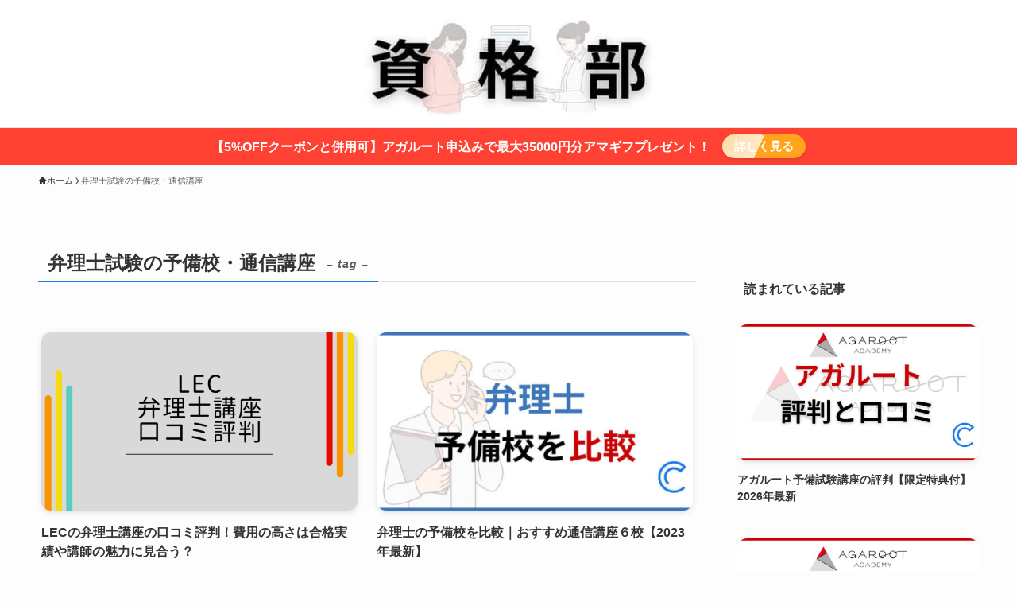

--- FILE ---
content_type: text/html; charset=UTF-8
request_url: https://como-live.com/tag/patent-attorney-examination/
body_size: 23846
content:
<!DOCTYPE html>
<html lang="ja" prefix="og: https://ogp.me/ns#" data-loaded="false" data-scrolled="false" data-spmenu="closed">
<head><meta charset="utf-8"><script>if(navigator.userAgent.match(/MSIE|Internet Explorer/i)||navigator.userAgent.match(/Trident\/7\..*?rv:11/i)){var href=document.location.href;if(!href.match(/[?&]nowprocket/)){if(href.indexOf("?")==-1){if(href.indexOf("#")==-1){document.location.href=href+"?nowprocket=1"}else{document.location.href=href.replace("#","?nowprocket=1#")}}else{if(href.indexOf("#")==-1){document.location.href=href+"&nowprocket=1"}else{document.location.href=href.replace("#","&nowprocket=1#")}}}}</script><script>(()=>{class RocketLazyLoadScripts{constructor(){this.v="2.0.2",this.userEvents=["keydown","keyup","mousedown","mouseup","mousemove","mouseover","mouseenter","mouseout","mouseleave","touchmove","touchstart","touchend","touchcancel","wheel","click","dblclick","input","visibilitychange"],this.attributeEvents=["onblur","onclick","oncontextmenu","ondblclick","onfocus","onmousedown","onmouseenter","onmouseleave","onmousemove","onmouseout","onmouseover","onmouseup","onmousewheel","onscroll","onsubmit"]}async t(){this.i(),this.o(),/iP(ad|hone)/.test(navigator.userAgent)&&this.h(),this.u(),this.l(this),this.m(),this.k(this),this.p(this),this._(),await Promise.all([this.R(),this.L()]),this.lastBreath=Date.now(),this.S(this),this.P(),this.D(),this.O(),this.M(),await this.C(this.delayedScripts.normal),await this.C(this.delayedScripts.defer),await this.C(this.delayedScripts.async),this.T("domReady"),await this.F(),await this.j(),await this.I(),this.T("windowLoad"),await this.A(),window.dispatchEvent(new Event("rocket-allScriptsLoaded")),this.everythingLoaded=!0,this.lastTouchEnd&&await new Promise((t=>setTimeout(t,500-Date.now()+this.lastTouchEnd))),this.H(),this.T("all"),this.U(),this.W()}i(){this.CSPIssue=sessionStorage.getItem("rocketCSPIssue"),document.addEventListener("securitypolicyviolation",(t=>{this.CSPIssue||"script-src-elem"!==t.violatedDirective||"data"!==t.blockedURI||(this.CSPIssue=!0,sessionStorage.setItem("rocketCSPIssue",!0))}),{isRocket:!0})}o(){window.addEventListener("pageshow",(t=>{this.persisted=t.persisted,this.realWindowLoadedFired=!0}),{isRocket:!0}),window.addEventListener("pagehide",(()=>{this.onFirstUserAction=null}),{isRocket:!0})}h(){let t;function e(e){t=e}window.addEventListener("touchstart",e,{isRocket:!0}),window.addEventListener("touchend",(function i(o){Math.abs(o.changedTouches[0].pageX-t.changedTouches[0].pageX)<10&&Math.abs(o.changedTouches[0].pageY-t.changedTouches[0].pageY)<10&&o.timeStamp-t.timeStamp<200&&(o.target.dispatchEvent(new PointerEvent("click",{target:o.target,bubbles:!0,cancelable:!0})),event.preventDefault(),window.removeEventListener("touchstart",e,{isRocket:!0}),window.removeEventListener("touchend",i,{isRocket:!0}))}),{isRocket:!0})}q(t){this.userActionTriggered||("mousemove"!==t.type||this.firstMousemoveIgnored?"keyup"===t.type||"mouseover"===t.type||"mouseout"===t.type||(this.userActionTriggered=!0,this.onFirstUserAction&&this.onFirstUserAction()):this.firstMousemoveIgnored=!0),"click"===t.type&&t.preventDefault(),this.savedUserEvents.length>0&&(t.stopPropagation(),t.stopImmediatePropagation()),"touchstart"===this.lastEvent&&"touchend"===t.type&&(this.lastTouchEnd=Date.now()),"click"===t.type&&(this.lastTouchEnd=0),this.lastEvent=t.type,this.savedUserEvents.push(t)}u(){this.savedUserEvents=[],this.userEventHandler=this.q.bind(this),this.userEvents.forEach((t=>window.addEventListener(t,this.userEventHandler,{passive:!1,isRocket:!0})))}U(){this.userEvents.forEach((t=>window.removeEventListener(t,this.userEventHandler,{passive:!1,isRocket:!0}))),this.savedUserEvents.forEach((t=>{t.target.dispatchEvent(new window[t.constructor.name](t.type,t))}))}m(){this.eventsMutationObserver=new MutationObserver((t=>{const e="return false";for(const i of t){if("attributes"===i.type){const t=i.target.getAttribute(i.attributeName);t&&t!==e&&(i.target.setAttribute("data-rocket-"+i.attributeName,t),i.target.setAttribute(i.attributeName,e))}"childList"===i.type&&i.addedNodes.forEach((t=>{if(t.nodeType===Node.ELEMENT_NODE)for(const i of t.attributes)this.attributeEvents.includes(i.name)&&i.value&&""!==i.value&&(t.setAttribute("data-rocket-"+i.name,i.value),t.setAttribute(i.name,e))}))}})),this.eventsMutationObserver.observe(document,{subtree:!0,childList:!0,attributeFilter:this.attributeEvents})}H(){this.eventsMutationObserver.disconnect(),this.attributeEvents.forEach((t=>{document.querySelectorAll("[data-rocket-"+t+"]").forEach((e=>{e.setAttribute(t,e.getAttribute("data-rocket-"+t)),e.removeAttribute("data-rocket-"+t)}))}))}k(t){Object.defineProperty(HTMLElement.prototype,"onclick",{get(){return this.rocketonclick},set(e){this.rocketonclick=e,this.setAttribute(t.everythingLoaded?"onclick":"data-rocket-onclick","this.rocketonclick(event)")}})}S(t){function e(e,i){let o=e[i];e[i]=null,Object.defineProperty(e,i,{get:()=>o,set(s){t.everythingLoaded?o=s:e["rocket"+i]=o=s}})}e(document,"onreadystatechange"),e(window,"onload"),e(window,"onpageshow");try{Object.defineProperty(document,"readyState",{get:()=>t.rocketReadyState,set(e){t.rocketReadyState=e},configurable:!0}),document.readyState="loading"}catch(t){console.log("WPRocket DJE readyState conflict, bypassing")}}l(t){this.originalAddEventListener=EventTarget.prototype.addEventListener,this.originalRemoveEventListener=EventTarget.prototype.removeEventListener,this.savedEventListeners=[],EventTarget.prototype.addEventListener=function(e,i,o){o&&o.isRocket||!t.B(e,this)&&!t.userEvents.includes(e)||t.B(e,this)&&!t.userActionTriggered||e.startsWith("rocket-")?t.originalAddEventListener.call(this,e,i,o):t.savedEventListeners.push({target:this,remove:!1,type:e,func:i,options:o})},EventTarget.prototype.removeEventListener=function(e,i,o){o&&o.isRocket||!t.B(e,this)&&!t.userEvents.includes(e)||t.B(e,this)&&!t.userActionTriggered||e.startsWith("rocket-")?t.originalRemoveEventListener.call(this,e,i,o):t.savedEventListeners.push({target:this,remove:!0,type:e,func:i,options:o})}}T(t){"all"===t&&(EventTarget.prototype.addEventListener=this.originalAddEventListener,EventTarget.prototype.removeEventListener=this.originalRemoveEventListener),this.savedEventListeners=this.savedEventListeners.filter((e=>{let i=e.type,o=e.target||window;return"domReady"===t&&"DOMContentLoaded"!==i&&"readystatechange"!==i||("windowLoad"===t&&"load"!==i&&"readystatechange"!==i&&"pageshow"!==i||(this.B(i,o)&&(i="rocket-"+i),e.remove?o.removeEventListener(i,e.func,e.options):o.addEventListener(i,e.func,e.options),!1))}))}p(t){let e;function i(e){return t.everythingLoaded?e:e.split(" ").map((t=>"load"===t||t.startsWith("load.")?"rocket-jquery-load":t)).join(" ")}function o(o){function s(e){const s=o.fn[e];o.fn[e]=o.fn.init.prototype[e]=function(){return this[0]===window&&t.userActionTriggered&&("string"==typeof arguments[0]||arguments[0]instanceof String?arguments[0]=i(arguments[0]):"object"==typeof arguments[0]&&Object.keys(arguments[0]).forEach((t=>{const e=arguments[0][t];delete arguments[0][t],arguments[0][i(t)]=e}))),s.apply(this,arguments),this}}if(o&&o.fn&&!t.allJQueries.includes(o)){const e={DOMContentLoaded:[],"rocket-DOMContentLoaded":[]};for(const t in e)document.addEventListener(t,(()=>{e[t].forEach((t=>t()))}),{isRocket:!0});o.fn.ready=o.fn.init.prototype.ready=function(i){function s(){parseInt(o.fn.jquery)>2?setTimeout((()=>i.bind(document)(o))):i.bind(document)(o)}return t.realDomReadyFired?!t.userActionTriggered||t.fauxDomReadyFired?s():e["rocket-DOMContentLoaded"].push(s):e.DOMContentLoaded.push(s),o([])},s("on"),s("one"),s("off"),t.allJQueries.push(o)}e=o}t.allJQueries=[],o(window.jQuery),Object.defineProperty(window,"jQuery",{get:()=>e,set(t){o(t)}})}P(){const t=new Map;document.write=document.writeln=function(e){const i=document.currentScript,o=document.createRange(),s=i.parentElement;let n=t.get(i);void 0===n&&(n=i.nextSibling,t.set(i,n));const a=document.createDocumentFragment();o.setStart(a,0),a.appendChild(o.createContextualFragment(e)),s.insertBefore(a,n)}}async R(){return new Promise((t=>{this.userActionTriggered?t():this.onFirstUserAction=t}))}async L(){return new Promise((t=>{document.addEventListener("DOMContentLoaded",(()=>{this.realDomReadyFired=!0,t()}),{isRocket:!0})}))}async I(){return this.realWindowLoadedFired?Promise.resolve():new Promise((t=>{window.addEventListener("load",t,{isRocket:!0})}))}M(){this.pendingScripts=[];this.scriptsMutationObserver=new MutationObserver((t=>{for(const e of t)e.addedNodes.forEach((t=>{"SCRIPT"!==t.tagName||t.noModule||t.isWPRocket||this.pendingScripts.push({script:t,promise:new Promise((e=>{const i=()=>{const i=this.pendingScripts.findIndex((e=>e.script===t));i>=0&&this.pendingScripts.splice(i,1),e()};t.addEventListener("load",i,{isRocket:!0}),t.addEventListener("error",i,{isRocket:!0}),setTimeout(i,1e3)}))})}))})),this.scriptsMutationObserver.observe(document,{childList:!0,subtree:!0})}async j(){await this.J(),this.pendingScripts.length?(await this.pendingScripts[0].promise,await this.j()):this.scriptsMutationObserver.disconnect()}D(){this.delayedScripts={normal:[],async:[],defer:[]},document.querySelectorAll("script[type$=rocketlazyloadscript]").forEach((t=>{t.hasAttribute("data-rocket-src")?t.hasAttribute("async")&&!1!==t.async?this.delayedScripts.async.push(t):t.hasAttribute("defer")&&!1!==t.defer||"module"===t.getAttribute("data-rocket-type")?this.delayedScripts.defer.push(t):this.delayedScripts.normal.push(t):this.delayedScripts.normal.push(t)}))}async _(){await this.L();let t=[];document.querySelectorAll("script[type$=rocketlazyloadscript][data-rocket-src]").forEach((e=>{let i=e.getAttribute("data-rocket-src");if(i&&!i.startsWith("data:")){i.startsWith("//")&&(i=location.protocol+i);try{const o=new URL(i).origin;o!==location.origin&&t.push({src:o,crossOrigin:e.crossOrigin||"module"===e.getAttribute("data-rocket-type")})}catch(t){}}})),t=[...new Map(t.map((t=>[JSON.stringify(t),t]))).values()],this.N(t,"preconnect")}async $(t){if(await this.G(),!0!==t.noModule||!("noModule"in HTMLScriptElement.prototype))return new Promise((e=>{let i;function o(){(i||t).setAttribute("data-rocket-status","executed"),e()}try{if(navigator.userAgent.includes("Firefox/")||""===navigator.vendor||this.CSPIssue)i=document.createElement("script"),[...t.attributes].forEach((t=>{let e=t.nodeName;"type"!==e&&("data-rocket-type"===e&&(e="type"),"data-rocket-src"===e&&(e="src"),i.setAttribute(e,t.nodeValue))})),t.text&&(i.text=t.text),t.nonce&&(i.nonce=t.nonce),i.hasAttribute("src")?(i.addEventListener("load",o,{isRocket:!0}),i.addEventListener("error",(()=>{i.setAttribute("data-rocket-status","failed-network"),e()}),{isRocket:!0}),setTimeout((()=>{i.isConnected||e()}),1)):(i.text=t.text,o()),i.isWPRocket=!0,t.parentNode.replaceChild(i,t);else{const i=t.getAttribute("data-rocket-type"),s=t.getAttribute("data-rocket-src");i?(t.type=i,t.removeAttribute("data-rocket-type")):t.removeAttribute("type"),t.addEventListener("load",o,{isRocket:!0}),t.addEventListener("error",(i=>{this.CSPIssue&&i.target.src.startsWith("data:")?(console.log("WPRocket: CSP fallback activated"),t.removeAttribute("src"),this.$(t).then(e)):(t.setAttribute("data-rocket-status","failed-network"),e())}),{isRocket:!0}),s?(t.fetchPriority="high",t.removeAttribute("data-rocket-src"),t.src=s):t.src="data:text/javascript;base64,"+window.btoa(unescape(encodeURIComponent(t.text)))}}catch(i){t.setAttribute("data-rocket-status","failed-transform"),e()}}));t.setAttribute("data-rocket-status","skipped")}async C(t){const e=t.shift();return e?(e.isConnected&&await this.$(e),this.C(t)):Promise.resolve()}O(){this.N([...this.delayedScripts.normal,...this.delayedScripts.defer,...this.delayedScripts.async],"preload")}N(t,e){this.trash=this.trash||[];let i=!0;var o=document.createDocumentFragment();t.forEach((t=>{const s=t.getAttribute&&t.getAttribute("data-rocket-src")||t.src;if(s&&!s.startsWith("data:")){const n=document.createElement("link");n.href=s,n.rel=e,"preconnect"!==e&&(n.as="script",n.fetchPriority=i?"high":"low"),t.getAttribute&&"module"===t.getAttribute("data-rocket-type")&&(n.crossOrigin=!0),t.crossOrigin&&(n.crossOrigin=t.crossOrigin),t.integrity&&(n.integrity=t.integrity),t.nonce&&(n.nonce=t.nonce),o.appendChild(n),this.trash.push(n),i=!1}})),document.head.appendChild(o)}W(){this.trash.forEach((t=>t.remove()))}async F(){try{document.readyState="interactive"}catch(t){}this.fauxDomReadyFired=!0;try{await this.G(),document.dispatchEvent(new Event("rocket-readystatechange")),await this.G(),document.rocketonreadystatechange&&document.rocketonreadystatechange(),await this.G(),document.dispatchEvent(new Event("rocket-DOMContentLoaded")),await this.G(),window.dispatchEvent(new Event("rocket-DOMContentLoaded"))}catch(t){console.error(t)}}async A(){try{document.readyState="complete"}catch(t){}try{await this.G(),document.dispatchEvent(new Event("rocket-readystatechange")),await this.G(),document.rocketonreadystatechange&&document.rocketonreadystatechange(),await this.G(),window.dispatchEvent(new Event("rocket-load")),await this.G(),window.rocketonload&&window.rocketonload(),await this.G(),this.allJQueries.forEach((t=>t(window).trigger("rocket-jquery-load"))),await this.G();const t=new Event("rocket-pageshow");t.persisted=this.persisted,window.dispatchEvent(t),await this.G(),window.rocketonpageshow&&window.rocketonpageshow({persisted:this.persisted})}catch(t){console.error(t)}}async G(){Date.now()-this.lastBreath>45&&(await this.J(),this.lastBreath=Date.now())}async J(){return document.hidden?new Promise((t=>setTimeout(t))):new Promise((t=>requestAnimationFrame(t)))}B(t,e){return e===document&&"readystatechange"===t||(e===document&&"DOMContentLoaded"===t||(e===window&&"DOMContentLoaded"===t||(e===window&&"load"===t||e===window&&"pageshow"===t)))}static run(){(new RocketLazyLoadScripts).t()}}RocketLazyLoadScripts.run()})();</script>

<meta name="format-detection" content="telephone=no">
<meta http-equiv="X-UA-Compatible" content="IE=edge">
<meta name="viewport" content="width=device-width, viewport-fit=cover">

<!-- Search Engine Optimization by Rank Math PRO - https://rankmath.com/ -->
<title>弁理士試験の予備校・通信講座 &raquo; 資格部</title>
<meta name="robots" content="follow, noindex"/>
<meta property="og:locale" content="ja_JP" />
<meta property="og:type" content="article" />
<meta property="og:title" content="弁理士試験の予備校・通信講座 &raquo; 資格部" />
<meta property="og:url" content="https://como-live.com/tag/patent-attorney-examination/" />
<meta property="og:site_name" content="資格部" />
<meta property="og:image" content="https://como-live.com/wp-content/uploads/2023/02/cd52d6c7d30c02f3d224bc97616fa682.jpg" />
<meta property="og:image:secure_url" content="https://como-live.com/wp-content/uploads/2023/02/cd52d6c7d30c02f3d224bc97616fa682.jpg" />
<meta property="og:image:width" content="1200" />
<meta property="og:image:height" content="630" />
<meta property="og:image:alt" content="資格部イメージ画像" />
<meta property="og:image:type" content="image/jpeg" />
<meta name="twitter:card" content="summary_large_image" />
<meta name="twitter:title" content="弁理士試験の予備校・通信講座 &raquo; 資格部" />
<meta name="twitter:site" content="@@shikaku_bu" />
<meta name="twitter:image" content="https://como-live.com/wp-content/uploads/2023/02/cd52d6c7d30c02f3d224bc97616fa682.jpg" />
<meta name="twitter:label1" content="投稿" />
<meta name="twitter:data1" content="5" />
<script type="application/ld+json" class="rank-math-schema-pro">{"@context":"https://schema.org","@graph":[{"@type":"Person","@id":"https://como-live.com/#person","name":"\u8cc7\u683c\u90e8\u7de8\u96c6","url":"https://como-live.com","sameAs":["https://twitter.com/@shikaku_bu"],"image":{"@type":"ImageObject","@id":"https://como-live.com/#logo","url":"https://como-live.com/wp-content/uploads/2023/02/16d93855d8996eead8c609054f69483f.jpg","contentUrl":"https://como-live.com/wp-content/uploads/2023/02/16d93855d8996eead8c609054f69483f.jpg","caption":"\u8cc7\u683c\u90e8","inLanguage":"ja","width":"512","height":"512"}},{"@type":"WebSite","@id":"https://como-live.com/#website","url":"https://como-live.com","name":"\u8cc7\u683c\u90e8","publisher":{"@id":"https://como-live.com/#person"},"inLanguage":"ja"},{"@type":"BreadcrumbList","@id":"https://como-live.com/tag/patent-attorney-examination/#breadcrumb","itemListElement":[{"@type":"ListItem","position":"1","item":{"@id":"https://como-live.com","name":"\u30c8\u30c3\u30d7"}},{"@type":"ListItem","position":"2","item":{"@id":"https://como-live.com/tag/patent-attorney-examination/","name":"\u5f01\u7406\u58eb\u8a66\u9a13\u306e\u4e88\u5099\u6821\u30fb\u901a\u4fe1\u8b1b\u5ea7"}}]},{"@type":"CollectionPage","@id":"https://como-live.com/tag/patent-attorney-examination/#webpage","url":"https://como-live.com/tag/patent-attorney-examination/","name":"\u5f01\u7406\u58eb\u8a66\u9a13\u306e\u4e88\u5099\u6821\u30fb\u901a\u4fe1\u8b1b\u5ea7 &raquo; \u8cc7\u683c\u90e8","isPartOf":{"@id":"https://como-live.com/#website"},"inLanguage":"ja","breadcrumb":{"@id":"https://como-live.com/tag/patent-attorney-examination/#breadcrumb"}}]}</script>
<!-- /Rank Math WordPress SEO プラグイン -->

<link rel='dns-prefetch' href='//maps.googleapis.com' />
<link rel='dns-prefetch' href='//maps.gstatic.com' />
<link rel='dns-prefetch' href='//fonts.googleapis.com' />
<link rel='dns-prefetch' href='//fonts.gstatic.com' />
<link rel='dns-prefetch' href='//use.fontawesome.com' />
<link rel='dns-prefetch' href='//ajax.googleapis.com' />
<link rel='dns-prefetch' href='//apis.google.com' />
<link rel='dns-prefetch' href='//google-analytics.com' />
<link rel='dns-prefetch' href='//www.google-analytics.com' />
<link rel='dns-prefetch' href='//ssl.google-analytics.com' />
<link rel='dns-prefetch' href='//www.googletagmanager.com' />
<link rel='dns-prefetch' href='//www.googletagservices.com' />
<link rel='dns-prefetch' href='//googleads.g.doubleclick.net' />
<link rel='dns-prefetch' href='//adservice.google.com' />
<link rel='dns-prefetch' href='//pagead2.googlesyndication.com' />
<link rel='dns-prefetch' href='//tpc.googlesyndication.com' />
<link rel='dns-prefetch' href='//youtube.com' />
<link rel='dns-prefetch' href='//i.ytimg.com' />
<link rel='dns-prefetch' href='//player.vimeo.com' />
<link rel='dns-prefetch' href='//api.pinterest.com' />
<link rel='dns-prefetch' href='//assets.pinterest.com' />
<link rel='dns-prefetch' href='//connect.facebook.net' />
<link rel='dns-prefetch' href='//platform.twitter.com' />
<link rel='dns-prefetch' href='//syndication.twitter.com' />
<link rel='dns-prefetch' href='//platform.instagram.com' />
<link rel='dns-prefetch' href='//referrer.disqus.com' />
<link rel='dns-prefetch' href='//c.disquscdn.com' />
<link rel='dns-prefetch' href='//cdnjs.cloudflare.com' />
<link rel='dns-prefetch' href='//cdn.ampproject.org' />
<link rel='dns-prefetch' href='//pixel.wp.com' />
<link rel='dns-prefetch' href='//disqus.com' />
<link rel='dns-prefetch' href='//s.gravatar.com' />
<link rel='dns-prefetch' href='//0.gravatar.com' />
<link rel='dns-prefetch' href='//2.gravatar.com' />
<link rel='dns-prefetch' href='//1.gravatar.com' />
<link rel='dns-prefetch' href='//sitename.disqus.com' />
<link rel='dns-prefetch' href='//s7.addthis.com' />
<link rel='dns-prefetch' href='//platform.linkedin.com' />
<link rel='dns-prefetch' href='//w.sharethis.com' />
<link rel='dns-prefetch' href='//s0.wp.com' />
<link rel='dns-prefetch' href='//s1.wp.com' />
<link rel='dns-prefetch' href='//s2.wp.com' />
<link rel='dns-prefetch' href='//stats.wp.com' />
<link rel='dns-prefetch' href='//ajax.microsoft.com' />
<link rel='dns-prefetch' href='//ajax.aspnetcdn.com' />
<link rel='dns-prefetch' href='//s3.amazonaws.com' />
<link rel='dns-prefetch' href='//code.jquery.com' />
<link rel='dns-prefetch' href='//stackpath.bootstrapcdn.com' />
<link rel='dns-prefetch' href='//github.githubassets.com' />
<link rel='dns-prefetch' href='//ad.doubleclick.net' />
<link rel='dns-prefetch' href='//stats.g.doubleclick.net' />
<link rel='dns-prefetch' href='//cm.g.doubleclick.net' />
<link rel='dns-prefetch' href='//stats.buysellads.com' />
<link rel='dns-prefetch' href='//s3.buysellads.com' />
<link rel="alternate" type="application/rss+xml" title="資格部 &raquo; フィード" href="https://como-live.com/feed/" />
<link rel="alternate" type="application/rss+xml" title="資格部 &raquo; コメントフィード" href="https://como-live.com/comments/feed/" />
<link rel="alternate" type="application/rss+xml" title="資格部 &raquo; 弁理士試験の予備校・通信講座 タグのフィード" href="https://como-live.com/tag/patent-attorney-examination/feed/" />
<style id='wp-img-auto-sizes-contain-inline-css' type='text/css'>
img:is([sizes=auto i],[sizes^="auto," i]){contain-intrinsic-size:3000px 1500px}
/*# sourceURL=wp-img-auto-sizes-contain-inline-css */
</style>
<style id='wp-block-library-inline-css' type='text/css'>
:root{--wp-block-synced-color:#7a00df;--wp-block-synced-color--rgb:122,0,223;--wp-bound-block-color:var(--wp-block-synced-color);--wp-editor-canvas-background:#ddd;--wp-admin-theme-color:#007cba;--wp-admin-theme-color--rgb:0,124,186;--wp-admin-theme-color-darker-10:#006ba1;--wp-admin-theme-color-darker-10--rgb:0,107,160.5;--wp-admin-theme-color-darker-20:#005a87;--wp-admin-theme-color-darker-20--rgb:0,90,135;--wp-admin-border-width-focus:2px}@media (min-resolution:192dpi){:root{--wp-admin-border-width-focus:1.5px}}.wp-element-button{cursor:pointer}:root .has-very-light-gray-background-color{background-color:#eee}:root .has-very-dark-gray-background-color{background-color:#313131}:root .has-very-light-gray-color{color:#eee}:root .has-very-dark-gray-color{color:#313131}:root .has-vivid-green-cyan-to-vivid-cyan-blue-gradient-background{background:linear-gradient(135deg,#00d084,#0693e3)}:root .has-purple-crush-gradient-background{background:linear-gradient(135deg,#34e2e4,#4721fb 50%,#ab1dfe)}:root .has-hazy-dawn-gradient-background{background:linear-gradient(135deg,#faaca8,#dad0ec)}:root .has-subdued-olive-gradient-background{background:linear-gradient(135deg,#fafae1,#67a671)}:root .has-atomic-cream-gradient-background{background:linear-gradient(135deg,#fdd79a,#004a59)}:root .has-nightshade-gradient-background{background:linear-gradient(135deg,#330968,#31cdcf)}:root .has-midnight-gradient-background{background:linear-gradient(135deg,#020381,#2874fc)}:root{--wp--preset--font-size--normal:16px;--wp--preset--font-size--huge:42px}.has-regular-font-size{font-size:1em}.has-larger-font-size{font-size:2.625em}.has-normal-font-size{font-size:var(--wp--preset--font-size--normal)}.has-huge-font-size{font-size:var(--wp--preset--font-size--huge)}.has-text-align-center{text-align:center}.has-text-align-left{text-align:left}.has-text-align-right{text-align:right}.has-fit-text{white-space:nowrap!important}#end-resizable-editor-section{display:none}.aligncenter{clear:both}.items-justified-left{justify-content:flex-start}.items-justified-center{justify-content:center}.items-justified-right{justify-content:flex-end}.items-justified-space-between{justify-content:space-between}.screen-reader-text{border:0;clip-path:inset(50%);height:1px;margin:-1px;overflow:hidden;padding:0;position:absolute;width:1px;word-wrap:normal!important}.screen-reader-text:focus{background-color:#ddd;clip-path:none;color:#444;display:block;font-size:1em;height:auto;left:5px;line-height:normal;padding:15px 23px 14px;text-decoration:none;top:5px;width:auto;z-index:100000}html :where(.has-border-color){border-style:solid}html :where([style*=border-top-color]){border-top-style:solid}html :where([style*=border-right-color]){border-right-style:solid}html :where([style*=border-bottom-color]){border-bottom-style:solid}html :where([style*=border-left-color]){border-left-style:solid}html :where([style*=border-width]){border-style:solid}html :where([style*=border-top-width]){border-top-style:solid}html :where([style*=border-right-width]){border-right-style:solid}html :where([style*=border-bottom-width]){border-bottom-style:solid}html :where([style*=border-left-width]){border-left-style:solid}html :where(img[class*=wp-image-]){height:auto;max-width:100%}:where(figure){margin:0 0 1em}html :where(.is-position-sticky){--wp-admin--admin-bar--position-offset:var(--wp-admin--admin-bar--height,0px)}@media screen and (max-width:600px){html :where(.is-position-sticky){--wp-admin--admin-bar--position-offset:0px}}

/*# sourceURL=wp-block-library-inline-css */
</style><style id='global-styles-inline-css' type='text/css'>
:root{--wp--preset--aspect-ratio--square: 1;--wp--preset--aspect-ratio--4-3: 4/3;--wp--preset--aspect-ratio--3-4: 3/4;--wp--preset--aspect-ratio--3-2: 3/2;--wp--preset--aspect-ratio--2-3: 2/3;--wp--preset--aspect-ratio--16-9: 16/9;--wp--preset--aspect-ratio--9-16: 9/16;--wp--preset--color--black: #000;--wp--preset--color--cyan-bluish-gray: #abb8c3;--wp--preset--color--white: #fff;--wp--preset--color--pale-pink: #f78da7;--wp--preset--color--vivid-red: #cf2e2e;--wp--preset--color--luminous-vivid-orange: #ff6900;--wp--preset--color--luminous-vivid-amber: #fcb900;--wp--preset--color--light-green-cyan: #7bdcb5;--wp--preset--color--vivid-green-cyan: #00d084;--wp--preset--color--pale-cyan-blue: #8ed1fc;--wp--preset--color--vivid-cyan-blue: #0693e3;--wp--preset--color--vivid-purple: #9b51e0;--wp--preset--color--swl-main: var(--color_main);--wp--preset--color--swl-main-thin: var(--color_main_thin);--wp--preset--color--swl-gray: var(--color_gray);--wp--preset--color--swl-deep-01: var(--color_deep01);--wp--preset--color--swl-deep-02: var(--color_deep02);--wp--preset--color--swl-deep-03: var(--color_deep03);--wp--preset--color--swl-deep-04: var(--color_deep04);--wp--preset--color--swl-pale-01: var(--color_pale01);--wp--preset--color--swl-pale-02: var(--color_pale02);--wp--preset--color--swl-pale-03: var(--color_pale03);--wp--preset--color--swl-pale-04: var(--color_pale04);--wp--preset--gradient--vivid-cyan-blue-to-vivid-purple: linear-gradient(135deg,rgb(6,147,227) 0%,rgb(155,81,224) 100%);--wp--preset--gradient--light-green-cyan-to-vivid-green-cyan: linear-gradient(135deg,rgb(122,220,180) 0%,rgb(0,208,130) 100%);--wp--preset--gradient--luminous-vivid-amber-to-luminous-vivid-orange: linear-gradient(135deg,rgb(252,185,0) 0%,rgb(255,105,0) 100%);--wp--preset--gradient--luminous-vivid-orange-to-vivid-red: linear-gradient(135deg,rgb(255,105,0) 0%,rgb(207,46,46) 100%);--wp--preset--gradient--very-light-gray-to-cyan-bluish-gray: linear-gradient(135deg,rgb(238,238,238) 0%,rgb(169,184,195) 100%);--wp--preset--gradient--cool-to-warm-spectrum: linear-gradient(135deg,rgb(74,234,220) 0%,rgb(151,120,209) 20%,rgb(207,42,186) 40%,rgb(238,44,130) 60%,rgb(251,105,98) 80%,rgb(254,248,76) 100%);--wp--preset--gradient--blush-light-purple: linear-gradient(135deg,rgb(255,206,236) 0%,rgb(152,150,240) 100%);--wp--preset--gradient--blush-bordeaux: linear-gradient(135deg,rgb(254,205,165) 0%,rgb(254,45,45) 50%,rgb(107,0,62) 100%);--wp--preset--gradient--luminous-dusk: linear-gradient(135deg,rgb(255,203,112) 0%,rgb(199,81,192) 50%,rgb(65,88,208) 100%);--wp--preset--gradient--pale-ocean: linear-gradient(135deg,rgb(255,245,203) 0%,rgb(182,227,212) 50%,rgb(51,167,181) 100%);--wp--preset--gradient--electric-grass: linear-gradient(135deg,rgb(202,248,128) 0%,rgb(113,206,126) 100%);--wp--preset--gradient--midnight: linear-gradient(135deg,rgb(2,3,129) 0%,rgb(40,116,252) 100%);--wp--preset--font-size--small: 0.9em;--wp--preset--font-size--medium: 1.1em;--wp--preset--font-size--large: 1.25em;--wp--preset--font-size--x-large: 42px;--wp--preset--font-size--xs: 0.75em;--wp--preset--font-size--huge: 1.6em;--wp--preset--spacing--20: 0.44rem;--wp--preset--spacing--30: 0.67rem;--wp--preset--spacing--40: 1rem;--wp--preset--spacing--50: 1.5rem;--wp--preset--spacing--60: 2.25rem;--wp--preset--spacing--70: 3.38rem;--wp--preset--spacing--80: 5.06rem;--wp--preset--shadow--natural: 6px 6px 9px rgba(0, 0, 0, 0.2);--wp--preset--shadow--deep: 12px 12px 50px rgba(0, 0, 0, 0.4);--wp--preset--shadow--sharp: 6px 6px 0px rgba(0, 0, 0, 0.2);--wp--preset--shadow--outlined: 6px 6px 0px -3px rgb(255, 255, 255), 6px 6px rgb(0, 0, 0);--wp--preset--shadow--crisp: 6px 6px 0px rgb(0, 0, 0);}:where(.is-layout-flex){gap: 0.5em;}:where(.is-layout-grid){gap: 0.5em;}body .is-layout-flex{display: flex;}.is-layout-flex{flex-wrap: wrap;align-items: center;}.is-layout-flex > :is(*, div){margin: 0;}body .is-layout-grid{display: grid;}.is-layout-grid > :is(*, div){margin: 0;}:where(.wp-block-columns.is-layout-flex){gap: 2em;}:where(.wp-block-columns.is-layout-grid){gap: 2em;}:where(.wp-block-post-template.is-layout-flex){gap: 1.25em;}:where(.wp-block-post-template.is-layout-grid){gap: 1.25em;}.has-black-color{color: var(--wp--preset--color--black) !important;}.has-cyan-bluish-gray-color{color: var(--wp--preset--color--cyan-bluish-gray) !important;}.has-white-color{color: var(--wp--preset--color--white) !important;}.has-pale-pink-color{color: var(--wp--preset--color--pale-pink) !important;}.has-vivid-red-color{color: var(--wp--preset--color--vivid-red) !important;}.has-luminous-vivid-orange-color{color: var(--wp--preset--color--luminous-vivid-orange) !important;}.has-luminous-vivid-amber-color{color: var(--wp--preset--color--luminous-vivid-amber) !important;}.has-light-green-cyan-color{color: var(--wp--preset--color--light-green-cyan) !important;}.has-vivid-green-cyan-color{color: var(--wp--preset--color--vivid-green-cyan) !important;}.has-pale-cyan-blue-color{color: var(--wp--preset--color--pale-cyan-blue) !important;}.has-vivid-cyan-blue-color{color: var(--wp--preset--color--vivid-cyan-blue) !important;}.has-vivid-purple-color{color: var(--wp--preset--color--vivid-purple) !important;}.has-black-background-color{background-color: var(--wp--preset--color--black) !important;}.has-cyan-bluish-gray-background-color{background-color: var(--wp--preset--color--cyan-bluish-gray) !important;}.has-white-background-color{background-color: var(--wp--preset--color--white) !important;}.has-pale-pink-background-color{background-color: var(--wp--preset--color--pale-pink) !important;}.has-vivid-red-background-color{background-color: var(--wp--preset--color--vivid-red) !important;}.has-luminous-vivid-orange-background-color{background-color: var(--wp--preset--color--luminous-vivid-orange) !important;}.has-luminous-vivid-amber-background-color{background-color: var(--wp--preset--color--luminous-vivid-amber) !important;}.has-light-green-cyan-background-color{background-color: var(--wp--preset--color--light-green-cyan) !important;}.has-vivid-green-cyan-background-color{background-color: var(--wp--preset--color--vivid-green-cyan) !important;}.has-pale-cyan-blue-background-color{background-color: var(--wp--preset--color--pale-cyan-blue) !important;}.has-vivid-cyan-blue-background-color{background-color: var(--wp--preset--color--vivid-cyan-blue) !important;}.has-vivid-purple-background-color{background-color: var(--wp--preset--color--vivid-purple) !important;}.has-black-border-color{border-color: var(--wp--preset--color--black) !important;}.has-cyan-bluish-gray-border-color{border-color: var(--wp--preset--color--cyan-bluish-gray) !important;}.has-white-border-color{border-color: var(--wp--preset--color--white) !important;}.has-pale-pink-border-color{border-color: var(--wp--preset--color--pale-pink) !important;}.has-vivid-red-border-color{border-color: var(--wp--preset--color--vivid-red) !important;}.has-luminous-vivid-orange-border-color{border-color: var(--wp--preset--color--luminous-vivid-orange) !important;}.has-luminous-vivid-amber-border-color{border-color: var(--wp--preset--color--luminous-vivid-amber) !important;}.has-light-green-cyan-border-color{border-color: var(--wp--preset--color--light-green-cyan) !important;}.has-vivid-green-cyan-border-color{border-color: var(--wp--preset--color--vivid-green-cyan) !important;}.has-pale-cyan-blue-border-color{border-color: var(--wp--preset--color--pale-cyan-blue) !important;}.has-vivid-cyan-blue-border-color{border-color: var(--wp--preset--color--vivid-cyan-blue) !important;}.has-vivid-purple-border-color{border-color: var(--wp--preset--color--vivid-purple) !important;}.has-vivid-cyan-blue-to-vivid-purple-gradient-background{background: var(--wp--preset--gradient--vivid-cyan-blue-to-vivid-purple) !important;}.has-light-green-cyan-to-vivid-green-cyan-gradient-background{background: var(--wp--preset--gradient--light-green-cyan-to-vivid-green-cyan) !important;}.has-luminous-vivid-amber-to-luminous-vivid-orange-gradient-background{background: var(--wp--preset--gradient--luminous-vivid-amber-to-luminous-vivid-orange) !important;}.has-luminous-vivid-orange-to-vivid-red-gradient-background{background: var(--wp--preset--gradient--luminous-vivid-orange-to-vivid-red) !important;}.has-very-light-gray-to-cyan-bluish-gray-gradient-background{background: var(--wp--preset--gradient--very-light-gray-to-cyan-bluish-gray) !important;}.has-cool-to-warm-spectrum-gradient-background{background: var(--wp--preset--gradient--cool-to-warm-spectrum) !important;}.has-blush-light-purple-gradient-background{background: var(--wp--preset--gradient--blush-light-purple) !important;}.has-blush-bordeaux-gradient-background{background: var(--wp--preset--gradient--blush-bordeaux) !important;}.has-luminous-dusk-gradient-background{background: var(--wp--preset--gradient--luminous-dusk) !important;}.has-pale-ocean-gradient-background{background: var(--wp--preset--gradient--pale-ocean) !important;}.has-electric-grass-gradient-background{background: var(--wp--preset--gradient--electric-grass) !important;}.has-midnight-gradient-background{background: var(--wp--preset--gradient--midnight) !important;}.has-small-font-size{font-size: var(--wp--preset--font-size--small) !important;}.has-medium-font-size{font-size: var(--wp--preset--font-size--medium) !important;}.has-large-font-size{font-size: var(--wp--preset--font-size--large) !important;}.has-x-large-font-size{font-size: var(--wp--preset--font-size--x-large) !important;}
/*# sourceURL=global-styles-inline-css */
</style>

<link data-minify="1" rel='stylesheet' id='swell-icons-css' href='https://como-live.com/wp-content/cache/min/1/wp-content/themes/swell/build/css/swell-icons.css?ver=1736067750' type='text/css' media='all' />
<link data-minify="1" rel='stylesheet' id='main_style-css' href='https://como-live.com/wp-content/cache/min/1/wp-content/themes/swell/build/css/main.css?ver=1736067750' type='text/css' media='all' />
<link data-minify="1" rel='stylesheet' id='swell_blocks-css' href='https://como-live.com/wp-content/cache/min/1/wp-content/themes/swell/build/css/blocks.css?ver=1736067750' type='text/css' media='all' />
<style id='swell_custom-inline-css' type='text/css'>
:root{--swl-fz--content:4vw;--swl-font_family:"游ゴシック体", "Yu Gothic", YuGothic, "Hiragino Kaku Gothic ProN", "Hiragino Sans", Meiryo, sans-serif;--swl-font_weight:500;--color_main:#1878f3;--color_text:#333;--color_link:#1176d4;--color_htag:#1878f3;--color_bg:#fdfdfd;--color_gradient1:#d8ffff;--color_gradient2:#87e7ff;--color_main_thin:rgba(30, 150, 255, 0.05 );--color_main_dark:rgba(18, 90, 182, 1 );--color_list_check:#1878f3;--color_list_num:#1878f3;--color_list_good:#86dd7b;--color_list_triangle:#f4e03a;--color_list_bad:#f36060;--color_faq_q:#d55656;--color_faq_a:#6599b7;--color_icon_good:#3cd250;--color_icon_good_bg:#ecffe9;--color_icon_bad:#4b73eb;--color_icon_bad_bg:#eafaff;--color_icon_info:#f578b4;--color_icon_info_bg:#fff0fa;--color_icon_announce:#ffa537;--color_icon_announce_bg:#fff5f0;--color_icon_pen:#7a7a7a;--color_icon_pen_bg:#f7f7f7;--color_icon_book:#787364;--color_icon_book_bg:#f8f6ef;--color_icon_point:#ffa639;--color_icon_check:#86d67c;--color_icon_batsu:#f36060;--color_icon_hatena:#5295cc;--color_icon_caution:#f7da38;--color_icon_memo:#84878a;--color_deep01:#e44141;--color_deep02:#3d79d5;--color_deep03:#63a84d;--color_deep04:#f09f4d;--color_pale01:#fff2f0;--color_pale02:#f3f8fd;--color_pale03:#f1f9ee;--color_pale04:#fdf9ee;--color_mark_blue:#b7e3ff;--color_mark_green:#bdf9c3;--color_mark_yellow:#fcf69f;--color_mark_orange:#ffddbc;--border01:solid 1px var(--color_main);--border02:double 4px var(--color_main);--border03:dashed 2px var(--color_border);--border04:solid 4px var(--color_gray);--card_posts_thumb_ratio:56.25%;--list_posts_thumb_ratio:61.805%;--big_posts_thumb_ratio:56.25%;--thumb_posts_thumb_ratio:61.805%;--blogcard_thumb_ratio:56.25%;--color_header_bg:#ffffff;--color_header_text:#000000;--color_footer_bg:#fdfdfd;--color_footer_text:#333;--container_size:1200px;--article_size:900px;--logo_size_sp:80px;--logo_size_pc:120px;--logo_size_pcfix:48px;}.swl-cell-bg[data-icon="doubleCircle"]{--cell-icon-color:#ffc977}.swl-cell-bg[data-icon="circle"]{--cell-icon-color:#94e29c}.swl-cell-bg[data-icon="triangle"]{--cell-icon-color:#eeda2f}.swl-cell-bg[data-icon="close"]{--cell-icon-color:#ec9191}.swl-cell-bg[data-icon="hatena"]{--cell-icon-color:#93c9da}.swl-cell-bg[data-icon="check"]{--cell-icon-color:#94e29c}.swl-cell-bg[data-icon="line"]{--cell-icon-color:#9b9b9b}.cap_box[data-colset="col1"]{--capbox-color:#f59b5f;--capbox-color--bg:#fff8eb}.cap_box[data-colset="col2"]{--capbox-color:#5fb9f5;--capbox-color--bg:#edf5ff}.cap_box[data-colset="col3"]{--capbox-color:#2fcd90;--capbox-color--bg:#eafaf2}.red_{--the-btn-color:#63a84d;--the-btn-color2:#ffbc49;--the-solid-shadow: rgba(74, 126, 58, 1 )}.blue_{--the-btn-color:#338df4;--the-btn-color2:#35eaff;--the-solid-shadow: rgba(38, 106, 183, 1 )}.green_{--the-btn-color:#62d847;--the-btn-color2:#7bf7bd;--the-solid-shadow: rgba(74, 162, 53, 1 )}.is-style-btn_normal{--the-btn-radius:80px}.is-style-btn_solid{--the-btn-radius:80px}.is-style-btn_shiny{--the-btn-radius:80px}.is-style-btn_line{--the-btn-radius:80px}.post_content blockquote{padding:1.5em 2em 1.5em 3em}.post_content blockquote::before{content:"";display:block;width:5px;height:calc(100% - 3em);top:1.5em;left:1.5em;border-left:solid 1px rgba(180,180,180,.75);border-right:solid 1px rgba(180,180,180,.75);}.mark_blue{background:-webkit-linear-gradient(transparent 64%,var(--color_mark_blue) 0%);background:linear-gradient(transparent 64%,var(--color_mark_blue) 0%)}.mark_green{background:-webkit-linear-gradient(transparent 64%,var(--color_mark_green) 0%);background:linear-gradient(transparent 64%,var(--color_mark_green) 0%)}.mark_yellow{background:-webkit-linear-gradient(transparent 64%,var(--color_mark_yellow) 0%);background:linear-gradient(transparent 64%,var(--color_mark_yellow) 0%)}.mark_orange{background:-webkit-linear-gradient(transparent 64%,var(--color_mark_orange) 0%);background:linear-gradient(transparent 64%,var(--color_mark_orange) 0%)}[class*="is-style-icon_"]{color:#333;border-width:0}[class*="is-style-big_icon_"]{border-width:2px;border-style:solid}[data-col="gray"] .c-balloon__text{background:#f7f7f7;border-color:#ccc}[data-col="gray"] .c-balloon__before{border-right-color:#f7f7f7}[data-col="green"] .c-balloon__text{background:#d1f8c2;border-color:#9ddd93}[data-col="green"] .c-balloon__before{border-right-color:#d1f8c2}[data-col="blue"] .c-balloon__text{background:#e2f6ff;border-color:#93d2f0}[data-col="blue"] .c-balloon__before{border-right-color:#e2f6ff}[data-col="red"] .c-balloon__text{background:#ffebeb;border-color:#f48789}[data-col="red"] .c-balloon__before{border-right-color:#ffebeb}[data-col="yellow"] .c-balloon__text{background:#f9f7d2;border-color:#fbe593}[data-col="yellow"] .c-balloon__before{border-right-color:#f9f7d2}.-type-list2 .p-postList__body::after,.-type-big .p-postList__body::after{content: "READ MORE »";}.c-postThumb__cat{background-color:#1878f3;color:#fff;background-image: repeating-linear-gradient(-45deg,rgba(255,255,255,.1),rgba(255,255,255,.1) 6px,transparent 6px,transparent 12px)}.post_content h2:where(:not([class^="swell-block-"]):not(.faq_q):not(.p-postList__title)){border-top:solid 2px var(--color_htag);border-bottom:solid 2px var(--color_htag);padding:1em .75em}.post_content h2:where(:not([class^="swell-block-"]):not(.faq_q):not(.p-postList__title))::before{position:absolute;display:block;pointer-events:none}.post_content h3:where(:not([class^="swell-block-"]):not(.faq_q):not(.p-postList__title)){padding:0 .5em .5em}.post_content h3:where(:not([class^="swell-block-"]):not(.faq_q):not(.p-postList__title))::before{content:"";width:100%;height:2px;background: repeating-linear-gradient(90deg, var(--color_htag) 0%, var(--color_htag) 29.3%, rgba(30, 150, 255, 0.2 ) 29.3%, rgba(30, 150, 255, 0.2 ) 100%)}.post_content h4:where(:not([class^="swell-block-"]):not(.faq_q):not(.p-postList__title)){padding:0 0 0 16px;border-left:solid 2px var(--color_htag)}.l-header{border-bottom: solid 1px rgba(0,0,0,.1)}.l-header__menuBtn{order:1}.l-header__customBtn{order:3}.c-gnav a::after{background:var(--color_main);width:100%;height:2px;transform:scaleX(0)}.p-spHeadMenu .menu-item.-current{border-bottom-color:var(--color_main)}.c-gnav > li:hover > a::after,.c-gnav > .-current > a::after{transform: scaleX(1)}.c-gnav .sub-menu{color:#333;background:#fff}.c-infoBar{color:#ffffff;background-color:#ff4133}.c-infoBar__text{font-size:3.8vw}.c-infoBar__btn{background-color:#ffa41c !important}#fix_bottom_menu{color:#ffffff}#fix_bottom_menu::before{background:#ff4133;opacity:1}.c-widget__title.-spmenu{padding:.5em .75em;border-radius:var(--swl-radius--2, 0px);background:var(--color_main);color:#fff;}.c-widget__title.-footer{padding:.5em}.c-widget__title.-footer::before{content:"";bottom:0;left:0;width:40%;z-index:1;background:var(--color_main)}.c-widget__title.-footer::after{content:"";bottom:0;left:0;width:100%;background:var(--color_border)}.p-spMenu{color:#333}.p-spMenu__inner::before{background:#fdfdfd;opacity:1}.p-spMenu__overlay{background:#000;opacity:0.6}[class*="page-numbers"]{border-radius:50%;margin:4px;color:#fff;background-color:#dedede}a{text-decoration: none}.l-topTitleArea.c-filterLayer::before{background-color:#000;opacity:0.2;content:""}@media screen and (min-width: 960px){:root{}}@media screen and (max-width: 959px){:root{}.l-header__logo{order:2;text-align:center}}@media screen and (min-width: 600px){:root{--swl-fz--content:16px;}.c-infoBar__text{font-size:16px}}@media screen and (max-width: 599px){:root{}}@media (min-width: 1108px) {.alignwide{left:-100px;width:calc(100% + 200px);}}@media (max-width: 1108px) {.-sidebar-off .swell-block-fullWide__inner.l-container .alignwide{left:0px;width:100%;}}.c-infoBar{overflow:hidden;position:relative;width:100%}.c-infoBar.-bg-stripe:before{background-image:repeating-linear-gradient(-45deg,#fff 0 6px,transparent 6px 12px);content:"";display:block;opacity:.1}.c-infoBar__link{text-decoration:none;z-index:0}.c-infoBar__link,.c-infoBar__text{color:inherit;display:block;position:relative}.c-infoBar__text{font-weight:700;padding:8px 0;z-index:1}.c-infoBar__text.-flow-on{-webkit-animation:flowing_text 12s linear infinite;animation:flowing_text 12s linear infinite;-webkit-animation-duration:12s;animation-duration:12s;text-align:left;-webkit-transform:translateX(100%);transform:translateX(100%);white-space:nowrap}.c-infoBar__text.-flow-off{align-items:center;display:flex;flex-wrap:wrap;justify-content:center;text-align:center}.c-infoBar__btn{border-radius:40px;box-shadow:0 2px 4px var(--swl-color_shadow);color:#fff;display:block;font-size:.95em;line-height:2;margin-left:1em;min-width:1em;padding:0 1em;text-decoration:none;width:auto}@media (min-width:960px){.c-infoBar__text.-flow-on{-webkit-animation-duration:20s;animation-duration:20s}}@media (min-width:1200px){.c-infoBar__text.-flow-on{-webkit-animation-duration:24s;animation-duration:24s}}@media (min-width:1600px){.c-infoBar__text.-flow-on{-webkit-animation-duration:30s;animation-duration:30s}}[data-scrolled=true] #fix_bottom_menu{bottom:0}#fix_bottom_menu{box-shadow:0 0 4px rgba(0,0,0,.1);transition:bottom .4s;width:100%;z-index:100}#fix_bottom_menu:before{display:block;z-index:0}#fix_bottom_menu .menu_list{align-items:center;display:flex;height:50px;justify-content:space-between;padding:2px 0 0;position:relative;z-index:1}#fix_bottom_menu .menu_btn .open_btn{opacity:1;-webkit-transform:scale(1.1);transform:scale(1.1)}#fix_bottom_menu .menu-item{flex:1 1 100%;margin:0;padding:0;text-align:center}#fix_bottom_menu .menu-item a{color:inherit;display:block;line-height:1;text-decoration:none}#fix_bottom_menu .menu-item i{color:inherit;display:block;font-size:20px;height:20px;line-height:20px;text-align:center}#fix_bottom_menu .menu-item i:before{color:inherit;display:inline-block}#fix_bottom_menu span{color:inherit;display:block;font-size:10px;line-height:1;margin-top:4px;width:100%}@media not all and (min-width:960px){#fix_bottom_menu{display:block;padding-bottom:calc(env(safe-area-inset-bottom)*.5)}}.is-style-btn_normal a,.is-style-btn_shiny a{box-shadow:var(--swl-btn_shadow)}.c-shareBtns__btn,.is-style-balloon>.c-tabList .c-tabList__button,.p-snsCta,[class*=page-numbers]{box-shadow:var(--swl-box_shadow)}.p-articleThumb__img,.p-articleThumb__youtube{box-shadow:var(--swl-img_shadow)}.p-pickupBanners__item .c-bannerLink,.p-postList__thumb{box-shadow:0 2px 8px rgba(0,0,0,.1),0 4px 4px -4px rgba(0,0,0,.1)}.p-postList.-w-ranking li:before{background-image:repeating-linear-gradient(-45deg,hsla(0,0%,100%,.1),hsla(0,0%,100%,.1) 6px,transparent 0,transparent 12px);box-shadow:1px 1px 4px rgba(0,0,0,.2)}:root{--swl-radius--2:2px;--swl-radius--4:4px;--swl-radius--8:8px}.c-categoryList__link,.c-tagList__link,.tag-cloud-link{border-radius:16px;padding:6px 10px}.-related .p-postList__thumb,.is-style-bg_gray,.is-style-bg_main,.is-style-bg_main_thin,.is-style-bg_stripe,.is-style-border_dg,.is-style-border_dm,.is-style-border_sg,.is-style-border_sm,.is-style-dent_box,.is-style-note_box,.is-style-stitch,[class*=is-style-big_icon_],input[type=number],input[type=text],textarea{border-radius:4px}.-ps-style-img .p-postList__link,.-type-thumb .p-postList__link,.p-postList__thumb{border-radius:12px;overflow:hidden;z-index:0}.c-widget .-type-list.-w-ranking .p-postList__item:before{border-radius:16px;left:2px;top:2px}.c-widget .-type-card.-w-ranking .p-postList__item:before{border-radius:0 0 4px 4px}.c-postThumb__cat{border-radius:16px;margin:.5em;padding:0 8px}.cap_box_ttl{border-radius:2px 2px 0 0}.cap_box_content{border-radius:0 0 2px 2px}.cap_box.is-style-small_ttl .cap_box_content{border-radius:0 2px 2px 2px}.cap_box.is-style-inner .cap_box_content,.cap_box.is-style-onborder_ttl .cap_box_content,.cap_box.is-style-onborder_ttl2 .cap_box_content,.cap_box.is-style-onborder_ttl2 .cap_box_ttl,.cap_box.is-style-shadow{border-radius:2px}.is-style-more_btn a,.p-postList__body:after,.submit{border-radius:40px}@media (min-width:960px){#sidebar .-type-list .p-postList__thumb{border-radius:8px}}@media not all and (min-width:960px){.-ps-style-img .p-postList__link,.-type-thumb .p-postList__link,.p-postList__thumb{border-radius:8px}}@media (min-width:960px){.-parallel .l-header__inner{display:flex;flex-wrap:wrap;max-width:100%;padding-left:0;padding-right:0}.-parallel .l-header__logo{text-align:center;width:100%}.-parallel .l-header__logo .c-catchphrase{font-size:12px;line-height:1;margin-top:16px}.-parallel .l-header__gnav{width:100%}.-parallel .l-header__gnav .c-gnav{justify-content:center}.-parallel .l-header__gnav .c-gnav>li>a{padding:16px}.-parallel .c-headLogo.-txt,.-parallel .w-header{justify-content:center}.-parallel .w-header{margin-bottom:8px;margin-top:8px}.-parallel-bottom .l-header__inner{padding-top:8px}.-parallel-bottom .l-header__logo{order:1;padding:16px 0}.-parallel-bottom .w-header{order:2}.-parallel-bottom .l-header__gnav{order:3}.-parallel-top .l-header__inner{padding-bottom:8px}.-parallel-top .l-header__gnav{order:1}.-parallel-top .l-header__logo{order:2;padding:16px 0}.-parallel-top .w-header{order:3}.l-header.-parallel .w-header{width:100%}.l-fixHeader.-parallel .l-fixHeader__gnav{margin-left:auto}}.c-gnav .sub-menu a:before,.c-listMenu a:before{-webkit-font-smoothing:antialiased;-moz-osx-font-smoothing:grayscale;font-family:icomoon!important;font-style:normal;font-variant:normal;font-weight:400;line-height:1;text-transform:none}.c-submenuToggleBtn{display:none}.c-listMenu a{padding:.75em 1em .75em 1.5em;transition:padding .25s}.c-listMenu a:hover{padding-left:1.75em;padding-right:.75em}.c-gnav .sub-menu a:before,.c-listMenu a:before{color:inherit;content:"\e921";display:inline-block;left:2px;position:absolute;top:50%;-webkit-transform:translateY(-50%);transform:translateY(-50%);vertical-align:middle}.widget_categories>ul>.cat-item>a,.wp-block-categories-list>li>a{padding-left:1.75em}.c-listMenu .children,.c-listMenu .sub-menu{margin:0}.c-listMenu .children a,.c-listMenu .sub-menu a{font-size:.9em;padding-left:2.5em}.c-listMenu .children a:before,.c-listMenu .sub-menu a:before{left:1em}.c-listMenu .children a:hover,.c-listMenu .sub-menu a:hover{padding-left:2.75em}.c-listMenu .children ul a,.c-listMenu .sub-menu ul a{padding-left:3.25em}.c-listMenu .children ul a:before,.c-listMenu .sub-menu ul a:before{left:1.75em}.c-listMenu .children ul a:hover,.c-listMenu .sub-menu ul a:hover{padding-left:3.5em}.c-gnav li:hover>.sub-menu{opacity:1;visibility:visible}.c-gnav .sub-menu:before{background:inherit;content:"";height:100%;left:0;position:absolute;top:0;width:100%;z-index:0}.c-gnav .sub-menu .sub-menu{left:100%;top:0;z-index:-1}.c-gnav .sub-menu a{padding-left:2em}.c-gnav .sub-menu a:before{left:.5em}.c-gnav .sub-menu a:hover .ttl{left:4px}:root{--color_content_bg:var(--color_bg);}.c-widget__title.-side{padding:.5em}.c-widget__title.-side::before{content:"";bottom:0;left:0;width:40%;z-index:1;background:var(--color_main)}.c-widget__title.-side::after{content:"";bottom:0;left:0;width:100%;background:var(--color_border)}@media screen and (min-width: 960px){:root{}}@media screen and (max-width: 959px){:root{}}@media screen and (min-width: 600px){:root{}}@media screen and (max-width: 599px){:root{}}.swell-block-fullWide__inner.l-container{--swl-fw_inner_pad:var(--swl-pad_container,0px)}@media (min-width:960px){.-sidebar-on .l-content .alignfull,.-sidebar-on .l-content .alignwide{left:-16px;width:calc(100% + 32px)}.swell-block-fullWide__inner.l-article{--swl-fw_inner_pad:var(--swl-pad_post_content,0px)}.-sidebar-on .swell-block-fullWide__inner .alignwide{left:0;width:100%}.-sidebar-on .swell-block-fullWide__inner .alignfull{left:calc(0px - var(--swl-fw_inner_pad, 0))!important;margin-left:0!important;margin-right:0!important;width:calc(100% + var(--swl-fw_inner_pad, 0)*2)!important}}.-index-off .p-toc,.swell-toc-placeholder:empty{display:none}.p-toc.-modal{height:100%;margin:0;overflow-y:auto;padding:0}#main_content .p-toc{border-radius:var(--swl-radius--2,0);margin:4em auto;max-width:800px}#sidebar .p-toc{margin-top:-.5em}.p-toc .__pn:before{content:none!important;counter-increment:none}.p-toc .__prev{margin:0 0 1em}.p-toc .__next{margin:1em 0 0}.p-toc.is-omitted:not([data-omit=ct]) [data-level="2"] .p-toc__childList{height:0;margin-bottom:-.5em;visibility:hidden}.p-toc.is-omitted:not([data-omit=nest]){position:relative}.p-toc.is-omitted:not([data-omit=nest]):before{background:linear-gradient(hsla(0,0%,100%,0),var(--color_bg));bottom:5em;content:"";height:4em;left:0;opacity:.75;pointer-events:none;position:absolute;width:100%;z-index:1}.p-toc.is-omitted:not([data-omit=nest]):after{background:var(--color_bg);bottom:0;content:"";height:5em;left:0;opacity:.75;position:absolute;width:100%;z-index:1}.p-toc.is-omitted:not([data-omit=nest]) .__next,.p-toc.is-omitted:not([data-omit=nest]) [data-omit="1"]{display:none}.p-toc .p-toc__expandBtn{background-color:#f7f7f7;border:rgba(0,0,0,.2);border-radius:5em;box-shadow:0 0 0 1px #bbb;color:#333;display:block;font-size:14px;line-height:1.5;margin:.75em auto 0;min-width:6em;padding:.5em 1em;position:relative;transition:box-shadow .25s;z-index:2}.p-toc[data-omit=nest] .p-toc__expandBtn{display:inline-block;font-size:13px;margin:0 0 0 1.25em;padding:.5em .75em}.p-toc:not([data-omit=nest]) .p-toc__expandBtn:after,.p-toc:not([data-omit=nest]) .p-toc__expandBtn:before{border-top-color:inherit;border-top-style:dotted;border-top-width:3px;content:"";display:block;height:1px;position:absolute;top:calc(50% - 1px);transition:border-color .25s;width:100%;width:22px}.p-toc:not([data-omit=nest]) .p-toc__expandBtn:before{right:calc(100% + 1em)}.p-toc:not([data-omit=nest]) .p-toc__expandBtn:after{left:calc(100% + 1em)}.p-toc.is-expanded .p-toc__expandBtn{border-color:transparent}.p-toc__ttl{display:block;font-size:1.2em;line-height:1;position:relative;text-align:center}.p-toc__ttl:before{content:"\e918";display:inline-block;font-family:icomoon;margin-right:.5em;padding-bottom:2px;vertical-align:middle}#index_modal .p-toc__ttl{margin-bottom:.5em}.p-toc__list li{line-height:1.6}.p-toc__list>li+li{margin-top:.5em}.p-toc__list .p-toc__childList{padding-left:.5em}.p-toc__list [data-level="3"]{font-size:.9em}.p-toc__list .mininote{display:none}.post_content .p-toc__list{padding-left:0}#sidebar .p-toc__list{margin-bottom:0}#sidebar .p-toc__list .p-toc__childList{padding-left:0}.p-toc__link{color:inherit;font-size:inherit;text-decoration:none}.p-toc__link:hover{opacity:.8}.p-toc.-double{background:var(--color_gray);background:linear-gradient(-45deg,transparent 25%,var(--color_gray) 25%,var(--color_gray) 50%,transparent 50%,transparent 75%,var(--color_gray) 75%,var(--color_gray));background-clip:padding-box;background-size:4px 4px;border-bottom:4px double var(--color_border);border-top:4px double var(--color_border);padding:1.5em 1em 1em}.p-toc.-double .p-toc__ttl{margin-bottom:.75em}@media (min-width:960px){#main_content .p-toc{width:92%}}@media (hover:hover){.p-toc .p-toc__expandBtn:hover{border-color:transparent;box-shadow:0 0 0 2px currentcolor}}@media (min-width:600px){.p-toc.-double{padding:2em}}
/*# sourceURL=swell_custom-inline-css */
</style>
<link data-minify="1" rel='stylesheet' id='swell-parts/footer-css' href='https://como-live.com/wp-content/cache/min/1/wp-content/themes/swell/build/css/modules/parts/footer.css?ver=1736067750' type='text/css' media='all' />
<link data-minify="1" rel='stylesheet' id='swell-page/term-css' href='https://como-live.com/wp-content/cache/min/1/wp-content/themes/swell/build/css/modules/page/term.css?ver=1736067790' type='text/css' media='all' />
<style id='classic-theme-styles-inline-css' type='text/css'>
/*! This file is auto-generated */
.wp-block-button__link{color:#fff;background-color:#32373c;border-radius:9999px;box-shadow:none;text-decoration:none;padding:calc(.667em + 2px) calc(1.333em + 2px);font-size:1.125em}.wp-block-file__button{background:#32373c;color:#fff;text-decoration:none}
/*# sourceURL=/wp-includes/css/classic-themes.min.css */
</style>
<link data-minify="1" rel='stylesheet' id='child_style-css' href='https://como-live.com/wp-content/cache/min/1/wp-content/themes/swell_child/style.css?ver=1736067750' type='text/css' media='all' />

<noscript><link data-minify="1" href="https://como-live.com/wp-content/cache/min/1/wp-content/themes/swell/build/css/noscript.css?ver=1736067750" rel="stylesheet"></noscript>
<link rel="https://api.w.org/" href="https://como-live.com/wp-json/" /><link rel="alternate" title="JSON" type="application/json" href="https://como-live.com/wp-json/wp/v2/tags/50" /><script type="rocketlazyloadscript" data-rocket-type="text/javascript" id="google_gtagjs" data-rocket-src="https://www.googletagmanager.com/gtag/js?id=G-0QLRNEENFQ" async="async"></script>
<script type="rocketlazyloadscript" data-rocket-type="text/javascript" id="google_gtagjs-inline">
/* <![CDATA[ */
window.dataLayer = window.dataLayer || [];function gtag(){dataLayer.push(arguments);}gtag('js', new Date());gtag('config', 'G-0QLRNEENFQ', {} );
/* ]]> */
</script>
<link rel="icon" href="https://como-live.com/wp-content/uploads/2023/02/cropped-16d93855d8996eead8c609054f69483f-32x32.jpg" sizes="32x32" />
<link rel="icon" href="https://como-live.com/wp-content/uploads/2023/02/cropped-16d93855d8996eead8c609054f69483f-192x192.jpg" sizes="192x192" />
<link rel="apple-touch-icon" href="https://como-live.com/wp-content/uploads/2023/02/cropped-16d93855d8996eead8c609054f69483f-180x180.jpg" />
<meta name="msapplication-TileImage" content="https://como-live.com/wp-content/uploads/2023/02/cropped-16d93855d8996eead8c609054f69483f-270x270.jpg" />

<link rel="stylesheet" href="https://como-live.com/wp-content/themes/swell/build/css/print.css" media="print" >
<noscript><style id="rocket-lazyload-nojs-css">.rll-youtube-player, [data-lazy-src]{display:none !important;}</style></noscript><meta name="generator" content="WP Rocket 3.18.1.5" data-wpr-features="wpr_delay_js wpr_defer_js wpr_minify_js wpr_lazyload_images wpr_lazyload_iframes wpr_minify_css wpr_desktop wpr_dns_prefetch wpr_preload_links" /></head>
<body>
<div id="body_wrap" class="archive tag tag-patent-attorney-examination tag-50 wp-theme-swell wp-child-theme-swell_child -body-solid -index-off -sidebar-on -frame-off id_50" >
<div data-rocket-location-hash="a1dc34196aa276836d5abe29fbf441fa" id="sp_menu" class="p-spMenu -left">
	<div data-rocket-location-hash="b299f2a5ed208644a21c1bf02695c239" class="p-spMenu__inner">
		<div class="p-spMenu__closeBtn">
			<button class="c-iconBtn -menuBtn c-plainBtn" data-onclick="toggleMenu" aria-label="メニューを閉じる">
				<i class="c-iconBtn__icon icon-close-thin"></i>
			</button>
		</div>
		<div class="p-spMenu__body">
			<div class="c-widget__title -spmenu">
				MENU			</div>
			<div class="p-spMenu__nav">
				<ul class="c-spnav c-listMenu"><li class="menu-item menu-item-type-post_type menu-item-object-post menu-item-10980"><a href="https://como-live.com/itoujyuku/">伊藤塾の評判</a></li>
<li class="menu-item menu-item-type-post_type menu-item-object-post menu-item-10979"><a href="https://como-live.com/preliminary-bar-examination/">司法試験予備試験の予備校を比較</a></li>
<li class="menu-item menu-item-type-taxonomy menu-item-object-category menu-item-10972"><a href="https://como-live.com/category/bar-examination/">司法試験予備試験の予備校</a></li>
<li class="menu-item menu-item-type-taxonomy menu-item-object-category menu-item-10973"><a href="https://como-live.com/category/judicial-scrivener/">司法書士試験の予備校</a></li>
<li class="menu-item menu-item-type-taxonomy menu-item-object-category menu-item-10977"><a href="https://como-live.com/category/administrative-scrivener/">行政書士試験の予備校</a></li>
<li class="menu-item menu-item-type-taxonomy menu-item-object-category menu-item-10975"><a href="https://como-live.com/category/labor-and-social-security-attorney/">社労士試験の予備校</a></li>
<li class="menu-item menu-item-type-taxonomy menu-item-object-category menu-item-10976"><a href="https://como-live.com/category/civil-servant/">公務員試験の予備校</a></li>
</ul>			</div>
					</div>
	</div>
	<div data-rocket-location-hash="0eafc460fd4a705a72c4833ead709a87" class="p-spMenu__overlay c-overlay" data-onclick="toggleMenu"></div>
</div>
<header data-rocket-location-hash="3634f60902682dc71097dbd2f007c74c" id="header" class="l-header -parallel -parallel-bottom" data-spfix="0">
		<div data-rocket-location-hash="8c6ee700cd3ed5dac04e7fcd91ae750c" class="l-header__inner l-container">
		<div class="l-header__logo">
			<div class="c-headLogo -img"><a href="https://como-live.com/" title="資格部" class="c-headLogo__link" rel="home"><img width="600" height="135"  src="https://como-live.com/wp-content/uploads/2023/02/9cd8868c9acba93c44e7cfe0347e2c83.jpg" alt="資格部" class="c-headLogo__img" srcset="https://como-live.com/wp-content/uploads/2023/02/9cd8868c9acba93c44e7cfe0347e2c83.jpg 600w, https://como-live.com/wp-content/uploads/2023/02/9cd8868c9acba93c44e7cfe0347e2c83-500x113.jpg 500w, https://como-live.com/wp-content/uploads/2023/02/9cd8868c9acba93c44e7cfe0347e2c83-150x34.jpg 150w" sizes="(max-width: 959px) 50vw, 800px" decoding="async" loading="eager" ></a></div>					</div>
		<nav id="gnav" class="l-header__gnav c-gnavWrap">
					<ul class="c-gnav">
								</ul>
			</nav>
		<div class="l-header__customBtn sp_">
	</div>
<div class="l-header__menuBtn sp_">
	<button class="c-iconBtn -menuBtn c-plainBtn" data-onclick="toggleMenu" aria-label="メニューボタン">
		<i class="c-iconBtn__icon icon-menu-thin"></i>
			</button>
</div>
	</div>
	</header>
<div data-rocket-location-hash="f0499cfea13883bb76215d0b24731011" class="c-infoBar -bg-no_effect">
			<span class="c-infoBar__text -flow-off">
			【5%OFFクーポンと併用可】アガルート申込みで最大35000円分アマギフプレゼント！			<a href="https://como-live.com/benefits/" class="c-infoBar__btn">
				詳しく見る			</a>
		</span>
	</div>
<div data-rocket-location-hash="553c94b46c4f968bb38791877c1870c8" id="breadcrumb" class="p-breadcrumb -bg-on"><ol class="p-breadcrumb__list l-container"><li class="p-breadcrumb__item"><a href="https://como-live.com/" class="p-breadcrumb__text"><span class="__home icon-home"> ホーム</span></a></li><li class="p-breadcrumb__item"><span class="p-breadcrumb__text">弁理士試験の予備校・通信講座</span></li></ol></div><div id="content" class="l-content l-container" >
<main data-rocket-location-hash="2c8955ec85c92f5146705c92fc5c2eb6" id="main_content" class="l-mainContent l-article">
	<div class="l-mainContent__inner">
		<h1 class="c-pageTitle" data-style="b_bottom"><span class="c-pageTitle__inner">弁理士試験の予備校・通信講座<small class="c-pageTitle__subTitle u-fz-14">– tag –</small></span></h1>		<div class="p-termContent l-parent">
					<div class="c-tabBody p-postListTabBody">
				<div id="post_list_tab_1" class="c-tabBody__item" aria-hidden="false">
				<ul class="p-postList -type-card -pc-col3 -sp-col1"><li class="p-postList__item">
	<a href="https://como-live.com/lec-patent-attorney/" class="p-postList__link">
		<div class="p-postList__thumb c-postThumb">
	<figure class="c-postThumb__figure">
		<img width="1024" height="538"  src="data:image/svg+xml,%3Csvg%20xmlns='http://www.w3.org/2000/svg'%20viewBox='0%200%201024%20538'%3E%3C/svg%3E" alt="LEC弁理士講座の口コミ評判" class="c-postThumb__img u-obf-cover" data-lazy-srcset="https://como-live.com/wp-content/uploads/2020/09/Udemy-64-1-1024x538.png 1024w, https://como-live.com/wp-content/uploads/2020/09/Udemy-64-1-300x158.png 300w, https://como-live.com/wp-content/uploads/2020/09/Udemy-64-1-150x79.png 150w, https://como-live.com/wp-content/uploads/2020/09/Udemy-64-1-768x403.png 768w, https://como-live.com/wp-content/uploads/2020/09/Udemy-64-1-375x197.png 375w, https://como-live.com/wp-content/uploads/2020/09/Udemy-64-1.png 1200w" data-lazy-sizes="(min-width: 960px) 400px, 100vw" data-lazy-src="https://como-live.com/wp-content/uploads/2020/09/Udemy-64-1-1024x538.png" ><noscript><img width="1024" height="538"  src="https://como-live.com/wp-content/uploads/2020/09/Udemy-64-1-1024x538.png" alt="LEC弁理士講座の口コミ評判" class="c-postThumb__img u-obf-cover" srcset="https://como-live.com/wp-content/uploads/2020/09/Udemy-64-1-1024x538.png 1024w, https://como-live.com/wp-content/uploads/2020/09/Udemy-64-1-300x158.png 300w, https://como-live.com/wp-content/uploads/2020/09/Udemy-64-1-150x79.png 150w, https://como-live.com/wp-content/uploads/2020/09/Udemy-64-1-768x403.png 768w, https://como-live.com/wp-content/uploads/2020/09/Udemy-64-1-375x197.png 375w, https://como-live.com/wp-content/uploads/2020/09/Udemy-64-1.png 1200w" sizes="(min-width: 960px) 400px, 100vw" ></noscript>	</figure>
	</div>
					<div class="p-postList__body">
				<h2 class="p-postList__title">LECの弁理士講座の口コミ評判！費用の高さは合格実績や講師の魅力に見合う？</h2>								<div class="p-postList__meta">
									</div>
			</div>
			</a>
</li>
<li class="p-postList__item">
	<a href="https://como-live.com/patent-attorney-examination/" class="p-postList__link">
		<div class="p-postList__thumb c-postThumb">
	<figure class="c-postThumb__figure">
		<img width="1024" height="538"  src="data:image/svg+xml,%3Csvg%20xmlns='http://www.w3.org/2000/svg'%20viewBox='0%200%201024%20538'%3E%3C/svg%3E" alt="弁理士の予備校を比較" class="c-postThumb__img u-obf-cover" data-lazy-srcset="https://como-live.com/wp-content/uploads/2020/07/3849cb990bd9deb957dde76d16698c85-1024x538.jpg 1024w, https://como-live.com/wp-content/uploads/2020/07/3849cb990bd9deb957dde76d16698c85-500x263.jpg 500w, https://como-live.com/wp-content/uploads/2020/07/3849cb990bd9deb957dde76d16698c85-150x79.jpg 150w, https://como-live.com/wp-content/uploads/2020/07/3849cb990bd9deb957dde76d16698c85-768x403.jpg 768w, https://como-live.com/wp-content/uploads/2020/07/3849cb990bd9deb957dde76d16698c85.jpg 1200w" data-lazy-sizes="(min-width: 960px) 400px, 100vw" data-lazy-src="https://como-live.com/wp-content/uploads/2020/07/3849cb990bd9deb957dde76d16698c85-1024x538.jpg" ><noscript><img width="1024" height="538"  src="https://como-live.com/wp-content/uploads/2020/07/3849cb990bd9deb957dde76d16698c85-1024x538.jpg" alt="弁理士の予備校を比較" class="c-postThumb__img u-obf-cover" srcset="https://como-live.com/wp-content/uploads/2020/07/3849cb990bd9deb957dde76d16698c85-1024x538.jpg 1024w, https://como-live.com/wp-content/uploads/2020/07/3849cb990bd9deb957dde76d16698c85-500x263.jpg 500w, https://como-live.com/wp-content/uploads/2020/07/3849cb990bd9deb957dde76d16698c85-150x79.jpg 150w, https://como-live.com/wp-content/uploads/2020/07/3849cb990bd9deb957dde76d16698c85-768x403.jpg 768w, https://como-live.com/wp-content/uploads/2020/07/3849cb990bd9deb957dde76d16698c85.jpg 1200w" sizes="(min-width: 960px) 400px, 100vw" ></noscript>	</figure>
	</div>
					<div class="p-postList__body">
				<h2 class="p-postList__title">弁理士の予備校を比較｜おすすめ通信講座６校【2023年最新】</h2>								<div class="p-postList__meta">
									</div>
			</div>
			</a>
</li>
<li class="p-postList__item">
	<a href="https://como-live.com/agaroot-patent-attorney/" class="p-postList__link">
		<div class="p-postList__thumb c-postThumb">
	<figure class="c-postThumb__figure">
		<img width="1024" height="538"  src="data:image/svg+xml,%3Csvg%20xmlns='http://www.w3.org/2000/svg'%20viewBox='0%200%201024%20538'%3E%3C/svg%3E" alt="アガルート弁理士の評判" class="c-postThumb__img u-obf-cover" data-lazy-srcset="https://como-live.com/wp-content/uploads/2020/07/9ef9e9ea0d6f4f91edf88856ca562297-1024x538.jpg 1024w, https://como-live.com/wp-content/uploads/2020/07/9ef9e9ea0d6f4f91edf88856ca562297-500x263.jpg 500w, https://como-live.com/wp-content/uploads/2020/07/9ef9e9ea0d6f4f91edf88856ca562297-150x79.jpg 150w, https://como-live.com/wp-content/uploads/2020/07/9ef9e9ea0d6f4f91edf88856ca562297-768x403.jpg 768w, https://como-live.com/wp-content/uploads/2020/07/9ef9e9ea0d6f4f91edf88856ca562297.jpg 1200w" data-lazy-sizes="(min-width: 960px) 400px, 100vw" data-lazy-src="https://como-live.com/wp-content/uploads/2020/07/9ef9e9ea0d6f4f91edf88856ca562297-1024x538.jpg" ><noscript><img width="1024" height="538"  src="https://como-live.com/wp-content/uploads/2020/07/9ef9e9ea0d6f4f91edf88856ca562297-1024x538.jpg" alt="アガルート弁理士の評判" class="c-postThumb__img u-obf-cover" srcset="https://como-live.com/wp-content/uploads/2020/07/9ef9e9ea0d6f4f91edf88856ca562297-1024x538.jpg 1024w, https://como-live.com/wp-content/uploads/2020/07/9ef9e9ea0d6f4f91edf88856ca562297-500x263.jpg 500w, https://como-live.com/wp-content/uploads/2020/07/9ef9e9ea0d6f4f91edf88856ca562297-150x79.jpg 150w, https://como-live.com/wp-content/uploads/2020/07/9ef9e9ea0d6f4f91edf88856ca562297-768x403.jpg 768w, https://como-live.com/wp-content/uploads/2020/07/9ef9e9ea0d6f4f91edf88856ca562297.jpg 1200w" sizes="(min-width: 960px) 400px, 100vw" ></noscript>	</figure>
	</div>
					<div class="p-postList__body">
				<h2 class="p-postList__title">アガルート弁理士講座の評判は？口コミから分かる受講生の本音｜2023年版</h2>								<div class="p-postList__meta">
									</div>
			</div>
			</a>
</li>
<li class="p-postList__item">
	<a href="https://como-live.com/studying-patent-attorney/" class="p-postList__link">
		<div class="p-postList__thumb c-postThumb">
	<figure class="c-postThumb__figure">
		<img width="1024" height="538"  src="data:image/svg+xml,%3Csvg%20xmlns='http://www.w3.org/2000/svg'%20viewBox='0%200%201024%20538'%3E%3C/svg%3E" alt="スタディングの弁理士講座" class="c-postThumb__img u-obf-cover" data-lazy-srcset="https://como-live.com/wp-content/uploads/2020/07/Udemy-40-1-1-1024x538.png 1024w, https://como-live.com/wp-content/uploads/2020/07/Udemy-40-1-1-300x158.png 300w, https://como-live.com/wp-content/uploads/2020/07/Udemy-40-1-1-150x79.png 150w, https://como-live.com/wp-content/uploads/2020/07/Udemy-40-1-1-768x403.png 768w, https://como-live.com/wp-content/uploads/2020/07/Udemy-40-1-1-375x197.png 375w, https://como-live.com/wp-content/uploads/2020/07/Udemy-40-1-1.png 1200w" data-lazy-sizes="(min-width: 960px) 400px, 100vw" data-lazy-src="https://como-live.com/wp-content/uploads/2020/07/Udemy-40-1-1-1024x538.png" ><noscript><img width="1024" height="538"  src="https://como-live.com/wp-content/uploads/2020/07/Udemy-40-1-1-1024x538.png" alt="スタディングの弁理士講座" class="c-postThumb__img u-obf-cover" srcset="https://como-live.com/wp-content/uploads/2020/07/Udemy-40-1-1-1024x538.png 1024w, https://como-live.com/wp-content/uploads/2020/07/Udemy-40-1-1-300x158.png 300w, https://como-live.com/wp-content/uploads/2020/07/Udemy-40-1-1-150x79.png 150w, https://como-live.com/wp-content/uploads/2020/07/Udemy-40-1-1-768x403.png 768w, https://como-live.com/wp-content/uploads/2020/07/Udemy-40-1-1-375x197.png 375w, https://como-live.com/wp-content/uploads/2020/07/Udemy-40-1-1.png 1200w" sizes="(min-width: 960px) 400px, 100vw" ></noscript>	</figure>
	</div>
					<div class="p-postList__body">
				<h2 class="p-postList__title">スタディング弁理士講座の口コミ評判！2023年弁理士資格試験の合格は可能か？</h2>								<div class="p-postList__meta">
									</div>
			</div>
			</a>
</li>
<li class="p-postList__item">
	<a href="https://como-live.com/shikaku-square-patent-attorney/" class="p-postList__link">
		<div class="p-postList__thumb c-postThumb">
	<figure class="c-postThumb__figure">
		<img width="768" height="432"  src="data:image/svg+xml,%3Csvg%20xmlns='http://www.w3.org/2000/svg'%20viewBox='0%200%20768%20432'%3E%3C/svg%3E" alt="資格スクエア弁理士講座の評判・口コミ" class="c-postThumb__img u-obf-cover" data-lazy-srcset="https://como-live.com/wp-content/uploads/2021/01/37-3.png 768w, https://como-live.com/wp-content/uploads/2021/01/37-3-500x281.png 500w, https://como-live.com/wp-content/uploads/2021/01/37-3-150x84.png 150w, https://como-live.com/wp-content/uploads/2021/01/37-3-375x211.png 375w" data-lazy-sizes="(min-width: 960px) 400px, 100vw" data-lazy-src="https://como-live.com/wp-content/uploads/2021/01/37-3.png" ><noscript><img width="768" height="432"  src="https://como-live.com/wp-content/uploads/2021/01/37-3.png" alt="資格スクエア弁理士講座の評判・口コミ" class="c-postThumb__img u-obf-cover" srcset="https://como-live.com/wp-content/uploads/2021/01/37-3.png 768w, https://como-live.com/wp-content/uploads/2021/01/37-3-500x281.png 500w, https://como-live.com/wp-content/uploads/2021/01/37-3-150x84.png 150w, https://como-live.com/wp-content/uploads/2021/01/37-3-375x211.png 375w" sizes="(min-width: 960px) 400px, 100vw" ></noscript>	</figure>
	</div>
					<div class="p-postList__body">
				<h2 class="p-postList__title">資格スクエアの弁理士通信講座の口コミ・評判【2023年最新版】</h2>								<div class="p-postList__meta">
									</div>
			</div>
			</a>
</li>
</ul><div class="c-pagination">
<span class="page-numbers current">1</span></div>
				</div>
								</div>
					</div>
	</div>
</main>
<aside id="sidebar" class="l-sidebar">
	<div id="fix_sidebar" class="w-fixSide pc_"><div id="text-2" class="c-widget widget_text"><div class="c-widget__title -side">読まれている記事</div>			<div class="textwidget"><div class="p-blogParts post_content" data-partsID="9524"><div class="p-postListWrap"><ul class="p-postList -type-card -pc-col1 -sp-col1"><li class="p-postList__item">
	<a href="https://como-live.com/agaroot-yobishiken/" class="p-postList__link">
		<div class="p-postList__thumb c-postThumb">
	<figure class="c-postThumb__figure">
		<img decoding="async" width="1024" height="538"  src="data:image/svg+xml,%3Csvg%20xmlns='http://www.w3.org/2000/svg'%20viewBox='0%200%201024%20538'%3E%3C/svg%3E" alt="アガルートの評判" class="c-postThumb__img u-obf-cover" data-lazy-srcset="https://como-live.com/wp-content/uploads/2022/12/1-3-1024x538.jpg 1024w, https://como-live.com/wp-content/uploads/2022/12/1-3-500x263.jpg 500w, https://como-live.com/wp-content/uploads/2022/12/1-3-150x79.jpg 150w, https://como-live.com/wp-content/uploads/2022/12/1-3-768x403.jpg 768w, https://como-live.com/wp-content/uploads/2022/12/1-3.jpg 1200w" data-lazy-sizes="(min-width: 960px) 960px, 100vw" data-lazy-src="https://como-live.com/wp-content/uploads/2022/12/1-3-1024x538.jpg" ><noscript><img decoding="async" width="1024" height="538"  src="https://como-live.com/wp-content/uploads/2022/12/1-3-1024x538.jpg" alt="アガルートの評判" class="c-postThumb__img u-obf-cover" srcset="https://como-live.com/wp-content/uploads/2022/12/1-3-1024x538.jpg 1024w, https://como-live.com/wp-content/uploads/2022/12/1-3-500x263.jpg 500w, https://como-live.com/wp-content/uploads/2022/12/1-3-150x79.jpg 150w, https://como-live.com/wp-content/uploads/2022/12/1-3-768x403.jpg 768w, https://como-live.com/wp-content/uploads/2022/12/1-3.jpg 1200w" sizes="(min-width: 960px) 960px, 100vw" ></noscript>	</figure>
	</div>
					<div class="p-postList__body">
				<h2 class="p-postList__title">アガルート予備試験講座の評判【限定特典付】2026年最新</h2>								<div class="p-postList__meta">
									</div>
			</div>
			</a>
</li>
<li class="p-postList__item">
	<a href="https://como-live.com/agaroot-hidoi/" class="p-postList__link">
		<div class="p-postList__thumb c-postThumb">
	<figure class="c-postThumb__figure">
		<img decoding="async" width="1024" height="538"  src="data:image/svg+xml,%3Csvg%20xmlns='http://www.w3.org/2000/svg'%20viewBox='0%200%201024%20538'%3E%3C/svg%3E" alt="アガルートのひどい評判と口コミ" class="c-postThumb__img u-obf-cover" data-lazy-srcset="https://como-live.com/wp-content/uploads/2023/07/32d7036fdd5632c5e0771ec18fad6fab-1024x538.jpg 1024w, https://como-live.com/wp-content/uploads/2023/07/32d7036fdd5632c5e0771ec18fad6fab-500x263.jpg 500w, https://como-live.com/wp-content/uploads/2023/07/32d7036fdd5632c5e0771ec18fad6fab-150x79.jpg 150w, https://como-live.com/wp-content/uploads/2023/07/32d7036fdd5632c5e0771ec18fad6fab-768x403.jpg 768w, https://como-live.com/wp-content/uploads/2023/07/32d7036fdd5632c5e0771ec18fad6fab.jpg 1200w" data-lazy-sizes="(min-width: 960px) 960px, 100vw" data-lazy-src="https://como-live.com/wp-content/uploads/2023/07/32d7036fdd5632c5e0771ec18fad6fab-1024x538.jpg" ><noscript><img decoding="async" width="1024" height="538"  src="https://como-live.com/wp-content/uploads/2023/07/32d7036fdd5632c5e0771ec18fad6fab-1024x538.jpg" alt="アガルートのひどい評判と口コミ" class="c-postThumb__img u-obf-cover" srcset="https://como-live.com/wp-content/uploads/2023/07/32d7036fdd5632c5e0771ec18fad6fab-1024x538.jpg 1024w, https://como-live.com/wp-content/uploads/2023/07/32d7036fdd5632c5e0771ec18fad6fab-500x263.jpg 500w, https://como-live.com/wp-content/uploads/2023/07/32d7036fdd5632c5e0771ec18fad6fab-150x79.jpg 150w, https://como-live.com/wp-content/uploads/2023/07/32d7036fdd5632c5e0771ec18fad6fab-768x403.jpg 768w, https://como-live.com/wp-content/uploads/2023/07/32d7036fdd5632c5e0771ec18fad6fab.jpg 1200w" sizes="(min-width: 960px) 960px, 100vw" ></noscript>	</figure>
	</div>
					<div class="p-postList__body">
				<h2 class="p-postList__title">アガルートのひどい評判とやめとけと言われる理由｜2026年最新</h2>								<div class="p-postList__meta">
									</div>
			</div>
			</a>
</li>
<li class="p-postList__item">
	<a href="https://como-live.com/agaroot-outlet/" class="p-postList__link">
		<div class="p-postList__thumb c-postThumb">
	<figure class="c-postThumb__figure">
		<img decoding="async" width="1024" height="538"  src="data:image/svg+xml,%3Csvg%20xmlns='http://www.w3.org/2000/svg'%20viewBox='0%200%201024%20538'%3E%3C/svg%3E" alt="アガルート割引セール・クーポン最新情報" class="c-postThumb__img u-obf-cover" data-lazy-srcset="https://como-live.com/wp-content/uploads/2020/08/d63ab7104d513453404cc3d3d3915e40-1024x538.jpg 1024w, https://como-live.com/wp-content/uploads/2020/08/d63ab7104d513453404cc3d3d3915e40-500x263.jpg 500w, https://como-live.com/wp-content/uploads/2020/08/d63ab7104d513453404cc3d3d3915e40-150x79.jpg 150w, https://como-live.com/wp-content/uploads/2020/08/d63ab7104d513453404cc3d3d3915e40-768x403.jpg 768w, https://como-live.com/wp-content/uploads/2020/08/d63ab7104d513453404cc3d3d3915e40.jpg 1200w" data-lazy-sizes="(min-width: 960px) 960px, 100vw" data-lazy-src="https://como-live.com/wp-content/uploads/2020/08/d63ab7104d513453404cc3d3d3915e40-1024x538.jpg" ><noscript><img decoding="async" width="1024" height="538"  src="https://como-live.com/wp-content/uploads/2020/08/d63ab7104d513453404cc3d3d3915e40-1024x538.jpg" alt="アガルート割引セール・クーポン最新情報" class="c-postThumb__img u-obf-cover" srcset="https://como-live.com/wp-content/uploads/2020/08/d63ab7104d513453404cc3d3d3915e40-1024x538.jpg 1024w, https://como-live.com/wp-content/uploads/2020/08/d63ab7104d513453404cc3d3d3915e40-500x263.jpg 500w, https://como-live.com/wp-content/uploads/2020/08/d63ab7104d513453404cc3d3d3915e40-150x79.jpg 150w, https://como-live.com/wp-content/uploads/2020/08/d63ab7104d513453404cc3d3d3915e40-768x403.jpg 768w, https://como-live.com/wp-content/uploads/2020/08/d63ab7104d513453404cc3d3d3915e40.jpg 1200w" sizes="(min-width: 960px) 960px, 100vw" ></noscript>	</figure>
	</div>
					<div class="p-postList__body">
				<h2 class="p-postList__title">アガルートのクーポン・キャンペーン情報｜2026年最新</h2>								<div class="p-postList__meta">
									</div>
			</div>
			</a>
</li>
<li class="p-postList__item">
	<a href="https://como-live.com/preliminary-bar-examination/" class="p-postList__link">
		<div class="p-postList__thumb c-postThumb">
	<figure class="c-postThumb__figure">
		<img decoding="async" width="1024" height="538"  src="data:image/svg+xml,%3Csvg%20xmlns='http://www.w3.org/2000/svg'%20viewBox='0%200%201024%20538'%3E%3C/svg%3E" alt="司法試験予備試験の予備校おすすめ比較" class="c-postThumb__img u-obf-cover" data-lazy-srcset="https://como-live.com/wp-content/uploads/2022/12/ebe08f411f0a17572e5a76baa627100d-1024x538.jpg 1024w, https://como-live.com/wp-content/uploads/2022/12/ebe08f411f0a17572e5a76baa627100d-500x263.jpg 500w, https://como-live.com/wp-content/uploads/2022/12/ebe08f411f0a17572e5a76baa627100d-150x79.jpg 150w, https://como-live.com/wp-content/uploads/2022/12/ebe08f411f0a17572e5a76baa627100d-768x403.jpg 768w, https://como-live.com/wp-content/uploads/2022/12/ebe08f411f0a17572e5a76baa627100d.jpg 1200w" data-lazy-sizes="(min-width: 960px) 960px, 100vw" data-lazy-src="https://como-live.com/wp-content/uploads/2022/12/ebe08f411f0a17572e5a76baa627100d-1024x538.jpg" ><noscript><img decoding="async" width="1024" height="538"  src="https://como-live.com/wp-content/uploads/2022/12/ebe08f411f0a17572e5a76baa627100d-1024x538.jpg" alt="司法試験予備試験の予備校おすすめ比較" class="c-postThumb__img u-obf-cover" srcset="https://como-live.com/wp-content/uploads/2022/12/ebe08f411f0a17572e5a76baa627100d-1024x538.jpg 1024w, https://como-live.com/wp-content/uploads/2022/12/ebe08f411f0a17572e5a76baa627100d-500x263.jpg 500w, https://como-live.com/wp-content/uploads/2022/12/ebe08f411f0a17572e5a76baa627100d-150x79.jpg 150w, https://como-live.com/wp-content/uploads/2022/12/ebe08f411f0a17572e5a76baa627100d-768x403.jpg 768w, https://como-live.com/wp-content/uploads/2022/12/ebe08f411f0a17572e5a76baa627100d.jpg 1200w" sizes="(min-width: 960px) 960px, 100vw" ></noscript>	</figure>
	</div>
					<div class="p-postList__body">
				<h2 class="p-postList__title">司法試験予備試験の予備校・通信講座おすすめ比較7校｜2026年最新</h2>								<div class="p-postList__meta">
									</div>
			</div>
			</a>
</li>
<li class="p-postList__item">
	<a href="https://como-live.com/itoujyuku-vs-agaroot/" class="p-postList__link">
		<div class="p-postList__thumb c-postThumb">
	<figure class="c-postThumb__figure">
		<img decoding="async" width="1024" height="538"  src="data:image/svg+xml,%3Csvg%20xmlns='http://www.w3.org/2000/svg'%20viewBox='0%200%201024%20538'%3E%3C/svg%3E" alt="アガルートと伊藤塾を比較" class="c-postThumb__img u-obf-cover" data-lazy-srcset="https://como-live.com/wp-content/uploads/2022/12/6037c8b1dc67f67df7398b45ff2193e9-1024x538.jpg 1024w, https://como-live.com/wp-content/uploads/2022/12/6037c8b1dc67f67df7398b45ff2193e9-500x263.jpg 500w, https://como-live.com/wp-content/uploads/2022/12/6037c8b1dc67f67df7398b45ff2193e9-150x79.jpg 150w, https://como-live.com/wp-content/uploads/2022/12/6037c8b1dc67f67df7398b45ff2193e9-768x403.jpg 768w, https://como-live.com/wp-content/uploads/2022/12/6037c8b1dc67f67df7398b45ff2193e9.jpg 1200w" data-lazy-sizes="(min-width: 960px) 960px, 100vw" data-lazy-src="https://como-live.com/wp-content/uploads/2022/12/6037c8b1dc67f67df7398b45ff2193e9-1024x538.jpg" ><noscript><img decoding="async" width="1024" height="538"  src="https://como-live.com/wp-content/uploads/2022/12/6037c8b1dc67f67df7398b45ff2193e9-1024x538.jpg" alt="アガルートと伊藤塾を比較" class="c-postThumb__img u-obf-cover" srcset="https://como-live.com/wp-content/uploads/2022/12/6037c8b1dc67f67df7398b45ff2193e9-1024x538.jpg 1024w, https://como-live.com/wp-content/uploads/2022/12/6037c8b1dc67f67df7398b45ff2193e9-500x263.jpg 500w, https://como-live.com/wp-content/uploads/2022/12/6037c8b1dc67f67df7398b45ff2193e9-150x79.jpg 150w, https://como-live.com/wp-content/uploads/2022/12/6037c8b1dc67f67df7398b45ff2193e9-768x403.jpg 768w, https://como-live.com/wp-content/uploads/2022/12/6037c8b1dc67f67df7398b45ff2193e9.jpg 1200w" sizes="(min-width: 960px) 960px, 100vw" ></noscript>	</figure>
	</div>
					<div class="p-postList__body">
				<h2 class="p-postList__title">アガルートと伊藤塾どちらがおすすめか比較｜2026年最新</h2>								<div class="p-postList__meta">
									</div>
			</div>
			</a>
</li>
</ul></div></div>
</div>
		</div></div></aside>
</div>
<footer data-rocket-location-hash="d257c46dcf7a9d1daf28317e25dfc1e6" id="footer" class="l-footer">
	<div data-rocket-location-hash="e44717f2a5d25b9d15ef3e656b1fc139" class="l-footer__inner">
			<div class="l-footer__foot">
			<div class="l-container">
			<ul class="l-footer__nav"><li class="menu-item menu-item-type-post_type menu-item-object-page menu-item-10911"><a href="https://como-live.com/profile/">資格部について</a></li>
<li class="menu-item menu-item-type-post_type menu-item-object-page menu-item-6539"><a href="https://como-live.com/privacy-policy/">プライバシーポリシー</a></li>
<li class="menu-item menu-item-type-post_type menu-item-object-page menu-item-9045"><a href="https://como-live.com/benefits/">限定特典キャンペーン</a></li>
<li class="menu-item menu-item-type-post_type menu-item-object-page menu-item-6334"><a href="https://como-live.com/link/">リンク集</a></li>
</ul>			<p class="copyright">
				<span lang="en">&copy;</span>
				資格部.			</p>
					</div>
	</div>
</div>
</footer>
<div data-rocket-location-hash="0a0fa02c241e32cd147ba0b4782376e8" id="fix_bottom_menu">
	<ul class="menu_list">
				<li class="menu-item menu-item-type-custom menu-item-object-custom menu-item-11290"><a href="https://t.afi-b.com/visit.php?a=W10308J-65597175_3&p=Q772062c"><i class="icon-info"></i><span>12/25まで！5%OFFクーポン配布中</span></a></li>
<li class="menu-item menu-item-type-post_type menu-item-object-page menu-item-11291"><a href="https://como-live.com/benefits/"><i class="icon-info"></i><span>5%OFF併用可！アマギフプレゼント</span></a></li>
							</ul>
</div>
<div data-rocket-location-hash="9d4e903f75352152de0302d6041654f0" class="p-fixBtnWrap">
	
	</div>

<div data-rocket-location-hash="7c201a7141abd29c361d13185ed7c284" id="search_modal" class="c-modal p-searchModal">
	<div data-rocket-location-hash="2d9d839ae7ced5f8f731f144416cc9e8" class="c-overlay" data-onclick="toggleSearch"></div>
	<div data-rocket-location-hash="b50752fb767a9a9e453698eb48c18da1" class="p-searchModal__inner">
		<form role="search" method="get" class="c-searchForm" action="https://como-live.com/" role="search">
	<input type="text" value="" name="s" class="c-searchForm__s s" placeholder="検索" aria-label="検索ワード">
	<button type="submit" class="c-searchForm__submit icon-search hov-opacity u-bg-main" value="search" aria-label="検索を実行する"></button>
</form>
		<button class="c-modal__close c-plainBtn" data-onclick="toggleSearch">
			<i class="icon-batsu"></i> 閉じる		</button>
	</div>
</div>
</div><!--/ #all_wrapp-->
<div data-rocket-location-hash="dfebfa3f8ffcdc139a953876d49cff0a" class="l-scrollObserver" aria-hidden="true"></div><script type="speculationrules">
{"prefetch":[{"source":"document","where":{"and":[{"href_matches":"/*"},{"not":{"href_matches":["/wp-*.php","/wp-admin/*","/wp-content/uploads/*","/wp-content/*","/wp-content/plugins/*","/wp-content/themes/swell_child/*","/wp-content/themes/swell/*","/*\\?(.+)"]}},{"not":{"selector_matches":"a[rel~=\"nofollow\"]"}},{"not":{"selector_matches":".no-prefetch, .no-prefetch a"}}]},"eagerness":"conservative"}]}
</script>
		<style>
			:root {
				-webkit-user-select: none;
				-webkit-touch-callout: none;
				-ms-user-select: none;
				-moz-user-select: none;
				user-select: none;
			}
		</style>
		<script type="rocketlazyloadscript" data-rocket-type="text/javascript">
			/*<![CDATA[*/
			document.oncontextmenu = function(event) {
				if (event.target.tagName != 'INPUT' && event.target.tagName != 'TEXTAREA') {
					event.preventDefault();
				}
			};
			document.ondragstart = function() {
				if (event.target.tagName != 'INPUT' && event.target.tagName != 'TEXTAREA') {
					event.preventDefault();
				}
			};
			/*]]>*/
		</script>
		<script type="text/javascript" id="swell_script-js-extra">
/* <![CDATA[ */
var swellVars = {"siteUrl":"https://como-live.com/","restUrl":"https://como-live.com/wp-json/wp/v2/","ajaxUrl":"https://como-live.com/wp-admin/admin-ajax.php","ajaxNonce":"b23bd6b189","isLoggedIn":"","useAjaxAfterPost":"","useAjaxFooter":"","usePvCount":"1","isFixHeadSP":"","tocListTag":"ol","tocTarget":"h2","tocPrevText":"\u524d\u306e\u30da\u30fc\u30b8\u3078","tocNextText":"\u6b21\u306e\u30da\u30fc\u30b8\u3078","tocCloseText":"\u6298\u308a\u305f\u305f\u3080","tocOpenText":"\u3082\u3063\u3068\u898b\u308b","tocOmitType":"ct","tocOmitNum":"15","tocMinnum":"2","tocAdPosition":"before","offSmoothScroll":""};
//# sourceURL=swell_script-js-extra
/* ]]> */
</script>
<script type="rocketlazyloadscript" data-rocket-type="text/javascript" data-rocket-src="https://como-live.com/wp-content/themes/swell/build/js/main.min.js?ver=2.16.0" id="swell_script-js" data-rocket-defer defer></script>
<script type="rocketlazyloadscript" data-rocket-type="text/javascript" id="rocket-browser-checker-js-after">
/* <![CDATA[ */
"use strict";var _createClass=function(){function defineProperties(target,props){for(var i=0;i<props.length;i++){var descriptor=props[i];descriptor.enumerable=descriptor.enumerable||!1,descriptor.configurable=!0,"value"in descriptor&&(descriptor.writable=!0),Object.defineProperty(target,descriptor.key,descriptor)}}return function(Constructor,protoProps,staticProps){return protoProps&&defineProperties(Constructor.prototype,protoProps),staticProps&&defineProperties(Constructor,staticProps),Constructor}}();function _classCallCheck(instance,Constructor){if(!(instance instanceof Constructor))throw new TypeError("Cannot call a class as a function")}var RocketBrowserCompatibilityChecker=function(){function RocketBrowserCompatibilityChecker(options){_classCallCheck(this,RocketBrowserCompatibilityChecker),this.passiveSupported=!1,this._checkPassiveOption(this),this.options=!!this.passiveSupported&&options}return _createClass(RocketBrowserCompatibilityChecker,[{key:"_checkPassiveOption",value:function(self){try{var options={get passive(){return!(self.passiveSupported=!0)}};window.addEventListener("test",null,options),window.removeEventListener("test",null,options)}catch(err){self.passiveSupported=!1}}},{key:"initRequestIdleCallback",value:function(){!1 in window&&(window.requestIdleCallback=function(cb){var start=Date.now();return setTimeout(function(){cb({didTimeout:!1,timeRemaining:function(){return Math.max(0,50-(Date.now()-start))}})},1)}),!1 in window&&(window.cancelIdleCallback=function(id){return clearTimeout(id)})}},{key:"isDataSaverModeOn",value:function(){return"connection"in navigator&&!0===navigator.connection.saveData}},{key:"supportsLinkPrefetch",value:function(){var elem=document.createElement("link");return elem.relList&&elem.relList.supports&&elem.relList.supports("prefetch")&&window.IntersectionObserver&&"isIntersecting"in IntersectionObserverEntry.prototype}},{key:"isSlowConnection",value:function(){return"connection"in navigator&&"effectiveType"in navigator.connection&&("2g"===navigator.connection.effectiveType||"slow-2g"===navigator.connection.effectiveType)}}]),RocketBrowserCompatibilityChecker}();
//# sourceURL=rocket-browser-checker-js-after
/* ]]> */
</script>
<script type="text/javascript" id="rocket-preload-links-js-extra">
/* <![CDATA[ */
var RocketPreloadLinksConfig = {"excludeUris":"/(?:.+/)?feed(?:/(?:.+/?)?)?$|/(?:.+/)?embed/|/(index.php/)?(.*)wp-json(/.*|$)|/refer/|/go/|/recommend/|/recommends/","usesTrailingSlash":"1","imageExt":"jpg|jpeg|gif|png|tiff|bmp|webp|avif|pdf|doc|docx|xls|xlsx|php","fileExt":"jpg|jpeg|gif|png|tiff|bmp|webp|avif|pdf|doc|docx|xls|xlsx|php|html|htm","siteUrl":"https://como-live.com","onHoverDelay":"100","rateThrottle":"3"};
//# sourceURL=rocket-preload-links-js-extra
/* ]]> */
</script>
<script type="rocketlazyloadscript" data-rocket-type="text/javascript" id="rocket-preload-links-js-after">
/* <![CDATA[ */
(function() {
"use strict";var r="function"==typeof Symbol&&"symbol"==typeof Symbol.iterator?function(e){return typeof e}:function(e){return e&&"function"==typeof Symbol&&e.constructor===Symbol&&e!==Symbol.prototype?"symbol":typeof e},e=function(){function i(e,t){for(var n=0;n<t.length;n++){var i=t[n];i.enumerable=i.enumerable||!1,i.configurable=!0,"value"in i&&(i.writable=!0),Object.defineProperty(e,i.key,i)}}return function(e,t,n){return t&&i(e.prototype,t),n&&i(e,n),e}}();function i(e,t){if(!(e instanceof t))throw new TypeError("Cannot call a class as a function")}var t=function(){function n(e,t){i(this,n),this.browser=e,this.config=t,this.options=this.browser.options,this.prefetched=new Set,this.eventTime=null,this.threshold=1111,this.numOnHover=0}return e(n,[{key:"init",value:function(){!this.browser.supportsLinkPrefetch()||this.browser.isDataSaverModeOn()||this.browser.isSlowConnection()||(this.regex={excludeUris:RegExp(this.config.excludeUris,"i"),images:RegExp(".("+this.config.imageExt+")$","i"),fileExt:RegExp(".("+this.config.fileExt+")$","i")},this._initListeners(this))}},{key:"_initListeners",value:function(e){-1<this.config.onHoverDelay&&document.addEventListener("mouseover",e.listener.bind(e),e.listenerOptions),document.addEventListener("mousedown",e.listener.bind(e),e.listenerOptions),document.addEventListener("touchstart",e.listener.bind(e),e.listenerOptions)}},{key:"listener",value:function(e){var t=e.target.closest("a"),n=this._prepareUrl(t);if(null!==n)switch(e.type){case"mousedown":case"touchstart":this._addPrefetchLink(n);break;case"mouseover":this._earlyPrefetch(t,n,"mouseout")}}},{key:"_earlyPrefetch",value:function(t,e,n){var i=this,r=setTimeout(function(){if(r=null,0===i.numOnHover)setTimeout(function(){return i.numOnHover=0},1e3);else if(i.numOnHover>i.config.rateThrottle)return;i.numOnHover++,i._addPrefetchLink(e)},this.config.onHoverDelay);t.addEventListener(n,function e(){t.removeEventListener(n,e,{passive:!0}),null!==r&&(clearTimeout(r),r=null)},{passive:!0})}},{key:"_addPrefetchLink",value:function(i){return this.prefetched.add(i.href),new Promise(function(e,t){var n=document.createElement("link");n.rel="prefetch",n.href=i.href,n.onload=e,n.onerror=t,document.head.appendChild(n)}).catch(function(){})}},{key:"_prepareUrl",value:function(e){if(null===e||"object"!==(void 0===e?"undefined":r(e))||!1 in e||-1===["http:","https:"].indexOf(e.protocol))return null;var t=e.href.substring(0,this.config.siteUrl.length),n=this._getPathname(e.href,t),i={original:e.href,protocol:e.protocol,origin:t,pathname:n,href:t+n};return this._isLinkOk(i)?i:null}},{key:"_getPathname",value:function(e,t){var n=t?e.substring(this.config.siteUrl.length):e;return n.startsWith("/")||(n="/"+n),this._shouldAddTrailingSlash(n)?n+"/":n}},{key:"_shouldAddTrailingSlash",value:function(e){return this.config.usesTrailingSlash&&!e.endsWith("/")&&!this.regex.fileExt.test(e)}},{key:"_isLinkOk",value:function(e){return null!==e&&"object"===(void 0===e?"undefined":r(e))&&(!this.prefetched.has(e.href)&&e.origin===this.config.siteUrl&&-1===e.href.indexOf("?")&&-1===e.href.indexOf("#")&&!this.regex.excludeUris.test(e.href)&&!this.regex.images.test(e.href))}}],[{key:"run",value:function(){"undefined"!=typeof RocketPreloadLinksConfig&&new n(new RocketBrowserCompatibilityChecker({capture:!0,passive:!0}),RocketPreloadLinksConfig).init()}}]),n}();t.run();
}());

//# sourceURL=rocket-preload-links-js-after
/* ]]> */
</script>

<!-- JSON-LD @SWELL -->
<script type="application/ld+json">{"@context": "https://schema.org","@graph": [{"@type":"Organization","@id":"https:\/\/como-live.com\/#organization","name":"資格部","url":"https:\/\/como-live.com\/","logo":{"@type":"ImageObject","url":"https:\/\/como-live.com\/wp-content\/uploads\/2023\/02\/16d93855d8996eead8c609054f69483f.jpg","width":512,"height":512}},{"@type":"WebSite","@id":"https:\/\/como-live.com\/#website","url":"https:\/\/como-live.com\/","name":"資格部"},{"@type":"CollectionPage","@id":"https:\/\/como-live.com\/tag\/patent-attorney-examination\/","url":"https:\/\/como-live.com\/tag\/patent-attorney-examination\/","isPartOf":{"@id":"https:\/\/como-live.com\/#website"},"publisher":{"@id":"https:\/\/como-live.com\/#organization"}}]}</script>
<!-- / JSON-LD @SWELL -->
<script>window.lazyLoadOptions=[{elements_selector:"img[data-lazy-src],.rocket-lazyload,iframe[data-lazy-src]",data_src:"lazy-src",data_srcset:"lazy-srcset",data_sizes:"lazy-sizes",class_loading:"lazyloading",class_loaded:"lazyloaded",threshold:300,callback_loaded:function(element){if(element.tagName==="IFRAME"&&element.dataset.rocketLazyload=="fitvidscompatible"){if(element.classList.contains("lazyloaded")){if(typeof window.jQuery!="undefined"){if(jQuery.fn.fitVids){jQuery(element).parent().fitVids()}}}}}},{elements_selector:".rocket-lazyload",data_src:"lazy-src",data_srcset:"lazy-srcset",data_sizes:"lazy-sizes",class_loading:"lazyloading",class_loaded:"lazyloaded",threshold:300,}];window.addEventListener('LazyLoad::Initialized',function(e){var lazyLoadInstance=e.detail.instance;if(window.MutationObserver){var observer=new MutationObserver(function(mutations){var image_count=0;var iframe_count=0;var rocketlazy_count=0;mutations.forEach(function(mutation){for(var i=0;i<mutation.addedNodes.length;i++){if(typeof mutation.addedNodes[i].getElementsByTagName!=='function'){continue}
if(typeof mutation.addedNodes[i].getElementsByClassName!=='function'){continue}
images=mutation.addedNodes[i].getElementsByTagName('img');is_image=mutation.addedNodes[i].tagName=="IMG";iframes=mutation.addedNodes[i].getElementsByTagName('iframe');is_iframe=mutation.addedNodes[i].tagName=="IFRAME";rocket_lazy=mutation.addedNodes[i].getElementsByClassName('rocket-lazyload');image_count+=images.length;iframe_count+=iframes.length;rocketlazy_count+=rocket_lazy.length;if(is_image){image_count+=1}
if(is_iframe){iframe_count+=1}}});if(image_count>0||iframe_count>0||rocketlazy_count>0){lazyLoadInstance.update()}});var b=document.getElementsByTagName("body")[0];var config={childList:!0,subtree:!0};observer.observe(b,config)}},!1)</script><script data-no-minify="1" async src="https://como-live.com/wp-content/plugins/wp-rocket/assets/js/lazyload/17.8.3/lazyload.min.js"></script><script type="rocketlazyloadscript">document.addEventListener('touchstart',function(){});</script><script>var rocket_beacon_data = {"ajax_url":"https:\/\/como-live.com\/wp-admin\/admin-ajax.php","nonce":"8face69cf4","url":"https:\/\/como-live.com\/tag\/patent-attorney-examination","is_mobile":false,"width_threshold":1600,"height_threshold":700,"delay":500,"debug":null,"status":{"atf":true,"lrc":true},"elements":"img, video, picture, p, main, div, li, svg, section, header, span","lrc_threshold":1800}</script><script data-name="wpr-wpr-beacon" src='https://como-live.com/wp-content/plugins/wp-rocket/assets/js/wpr-beacon.min.js' async></script></body></html>

<!-- This website is like a Rocket, isn't it? Performance optimized by WP Rocket. Learn more: https://wp-rocket.me - Debug: cached@1768982730 -->